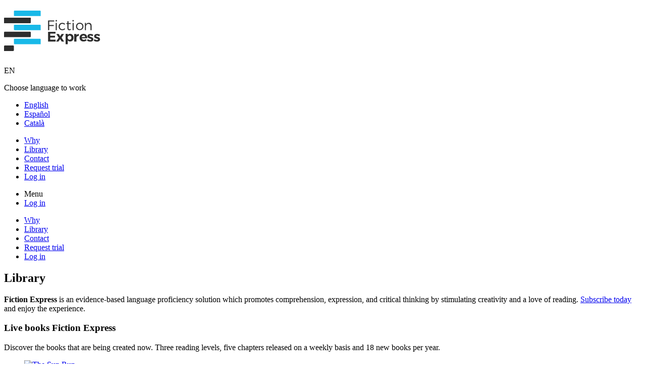

--- FILE ---
content_type: text/html; charset=utf-8
request_url: https://en.fictionexpress.com/books/authors/
body_size: 132911
content:
<!DOCTYPE html>
<html lang="en-gb" translate="no">
<head>
	<meta charset="utf-8" />
	<meta name="viewport" content="width=device-width,initial-scale=1" />
	<meta name="copyright" content="Copyright 2026 Fiction Express Education" />
	<meta name="author" content="Fiction Express Education" />
	<link rel="shortcut icon" href="https://en.fictionexpress.com/static/images/logo/favicon.ico?v=2" />
	<meta name="google" content="notranslate" />
			<link rel="canonical" href="https://en.fictionexpress.com/books/authors/" />
<link rel="alternate" hreflang="en-gb" href="https://en.fictionexpress.com/books/authors/" />
<link rel="alternate" hreflang="en-us" href="https://us.fictionexpress.com/books/authors/" />
			<meta name="description" content="We collaborate with some of your favourite authors to create stories that increase engagement in the classroom and beyond. Sort through our stories by author." />
			<title>Our Authors | Fiction Express</title>
<meta property="og:title" content="Fiction Express for schools" />
<meta property="og:url" content="https://en.fictionexpress.com" />
<meta property="og:type" content="product" />
<meta property="og:image" content="https://en.fictionexpress.comhttps://en.fictionexpress.com/static/images/social/fiction-express-2101.jpg" />
<meta property="og:site_name" content="Fiction Express" />
<meta property="og:description" content="Establishing reading habits in students to improve lifelong learning outcomes." />
	<!--[if lt IE 9]>
	<script src="https://seancoyne.github.io/ie7-js/lib/IE9.js"></script>
	<![endif]-->
	<!--[if IE]>
	<script src="http://cdnjs.cloudflare.com/ajax/libs/html5shiv/r29/html5.min.js"></script>
	<![endif]-->
	<link rel="stylesheet" href="https://en.fictionexpress.com/static/CACHE/css/output.2897ea612bdf.css" type="text/css">
	<link rel="stylesheet" href="https://en.fictionexpress.com/static/CACHE/css/output.fa2b392c4615.css" type="text/css">
	<!--[if lte IE 9]>
	<link rel="stylesheet" href="https://en.fictionexpress.com/static/css/extra/ie/ie9.css" />
	<![endif]-->
	<!--[if lte IE 8]>
	<link rel="stylesheet" href="https://en.fictionexpress.com/static/css/extra/ie/ie78.css" />
	<![endif]-->
		<script src="/jsi18n/"></script>
		<script src="https://en.fictionexpress.com/static/CACHE/js/output.0d64ffe888bd.js"></script>
		<script src="https://en.fictionexpress.com/static/CACHE/js/output.c0dcf5ebc3da.js"></script>
	<script src="https://en.fictionexpress.com/static/CACHE/js/output.7915371fde25.js"></script>
<!-- Google tag (gtag.js) -->
<script async src="https://www.googletagmanager.com/gtag/js?id=G-4CYRVZTHBV"></script>
<script>
  window.dataLayer = window.dataLayer || [];
  function gtag(){dataLayer.push(arguments);}
  gtag('js', new Date());
  gtag('config', 'G-4CYRVZTHBV');
</script>
    <!-- Hotjar Tracking Code for https://www.fictionexpress.com/ -->
    <script>
        (function(h,o,t,j,a,r){
            h.hj=h.hj||function(){(h.hj.q=h.hj.q||[]).push(arguments)};
            h._hjSettings={hjid:3692687,hjsv:6};
            a=o.getElementsByTagName('head')[0];
            r=o.createElement('script');r.async=1;
            r.src=t+h._hjSettings.hjid+j+h._hjSettings.hjsv;
            a.appendChild(r);
        })(window,document,'https://static.hotjar.com/c/hotjar-','.js?sv=');
    </script>
		<script type="text/javascript">
			const mixpanel_token = 'c47cde4640e45b63a2bb01ca16761f4c';
		</script>
		<script type="text/javascript" src="https://en.fictionexpress.com/static/js/events-mixpanel/mixpanel-reset.js"></script>
</head>
<body class="EN  libros anon">
		<header id="header">
			<div class="inner">
				<h1 id="logo">
					<a title="Fiction Express" href="/">
						<img src="https://en.fictionexpress.com/static/images/logo/fiction-express.svg" alt="Fiction Express" />
						<span class="simbolo"></span>
					</a>
				</h1>
<div class="znIdiomas">
    <a title="Change platform" class="btnIdioma">
        EN
    </a>
    <nav class="mIdiomas">
        <p>Choose language to work</p>
        <ul>
            <li><a class="en" href="https://en.fictionexpress.com/books/authors/">English</a></li>
            <li><a class="es" href="https://es.fictionexpress.com/libros/">Español</a></li>
            <li><a class="cat" href="https://cat.fictionexpress.com/llibres/">Català</a></li>
        </ul>
    </nav>
</div>
			</div>
			<nav class="barraMenu cfix">
				<ul id="menuGrande" class="cfix">
<li>
	<a href="/why-fiction-express/">Why</a>
</li>
<li>
	<a href="/books/library-redirect/">Library</a>
</li>
<li>
	<a href="/contact/">Contact</a>
</li>
<li>
	<a title="School sign up" href="/account/school/signup/">Request trial</a>
</li>
<li>
		<a href="/account/login/"><span class="ico user bl"></span>Log in</a>
</li>
				</ul>
				<ul id="menuMovil" class="cfix">
						<li class="menu"><a class="jsLinkMenu"><span class="tx">Menu</span></a></li>
					<li class="usuario"><a href="/account/login/"><span class="tx">Log in</span></a></li>
				</ul>
			</nav>
			<div id="menuGralMovil">
					<ul class="mPral">
<li>
	<a href="/why-fiction-express/">Why</a>
</li>
<li>
	<a href="/books/library-redirect/">Library</a>
</li>
<li>
	<a href="/contact/">Contact</a>
</li>
<li>
	<a title="School sign up" href="/account/school/signup/">Request trial</a>
</li>
<li>
		<a href="/account/login/"><span class="ico user bl"></span>Log in</a>
</li>
					</ul>
			</div>
		</header>
		<main id="main">
	<div class="inner tit">
		<h2>Library</h2>
		<div class="ptos hor min"></div>
	</div>
				<div class="inner">
	<p><strong>Fiction Express</strong> is an evidence-based language proficiency solution which promotes comprehension, expression, and critical thinking by stimulating creativity and a love of reading. <a href="/account/school/signup/" class="jnt">Subscribe today</a> and enjoy the experience.</p>
<section id="live" class="titBarra listaLibros live mT contentExploreStep6">
    <h3>Live books Fiction Express</h3>
            <p>Discover the books that are being created now. Three reading levels, five chapters released on a weekly basis and 18 new books per year.</p>
        <ul class="x3 exacto manten mTxs cfix imagComp">
<li class="col impar
         tras3 libro marco sec mS cfix">
            <a class="portada" href="/book/the-sun-run/" title="Go to the book page">
                <div class="hover">
                    <img src="https://en.fictionexpress.com/media/s3/thumbnails/libros/portadas/3oox46o/the-sun-run.jpg" alt="The Sun Run" />
                    <div class="tx"><span class="icoLib"></span>See more</div>
                </div>
            </a>
                <span class="icoLite" title="ELT version">
                    L1 
                    A2
                </span>
                <span class="icoLite" title="ELT version">
                    L1 
                    A2+
                </span>
                    <a class="btnSinBrd popup-with-zoom-anim" data-mfp-src="#solo-suscriptores" target="_blank">
                        <span class="ico ebook"></span>
                    </a>
</li>
<li class="col
         libro marco sec mS cfix">
            <a class="portada" href="/book/triangle-of-danger/" title="Go to the book page">
                <div class="hover">
                    <img src="https://en.fictionexpress.com/media/s3/thumbnails/libros/portadas/3oox46o/triangle-of-danger.jpg" alt="Triangle of Danger" />
                    <div class="tx"><span class="icoLib"></span>See more</div>
                </div>
            </a>
                <span class="icoLite" title="ELT version">
                    L2 
                    B1
                </span>
                <span class="icoLite" title="ELT version">
                    L2 
                    B1+
                </span>
                    <a class="btnSinBrd popup-with-zoom-anim" data-mfp-src="#solo-suscriptores" target="_blank">
                        <span class="ico ebook"></span>
                    </a>
</li>
<li class="col impar
         libro marco sec mS cfix">
            <a class="portada" href="/book/new-york-new-york/" title="Go to the book page">
                <div class="hover">
                    <img src="https://en.fictionexpress.com/media/s3/thumbnails/libros/portadas/3oox46o/new-york-new-york.jpg" alt="New York, New York" />
                    <div class="tx"><span class="icoLib"></span>See more</div>
                </div>
            </a>
                <span class="icoLite" title="ELT version">
                    L3 
                    B2
                </span>
                <span class="icoLite" title="ELT version">
                    L3 
                    C1
                </span>
                    <a class="btnSinBrd popup-with-zoom-anim" data-mfp-src="#solo-suscriptores" target="_blank">
                        <span class="ico ebook"></span>
                    </a>
</li>
        </ul>
</section>
	<section id="library" class="sec titBarra mT anclaBuscador contentExploreStep6">
		<h3>Library books Fiction Express</h3>
		<div class="zonaGold zonaLibro listaLibros">
<nav class="filtros cfix">
    <a href="/books/latest/#library" >All</a>
    <a href="/books/levels/#library">Levels</a>
    <a class="on" href="/books/authors/#library">Authors</a>
    <a href="/books/genres/#library">Genres</a>
    <a href="/books/tags/#library">Tags</a>
    <a href="/books/search/#library"><span class="ico noMar lupa ng"></span></a>
</nav>
				<p class="info mB">Books with a black tag correspond to the original versions. Books with a coloured tag or tags with the colour <span class="liteColour"></span>, correspond to ELT adaptations aligned with the official CEFR levels. <span class="jsAbrirPopupNew" data-popup="eltLevels">Learn more</span></p>
<div class="popupBox eltLevels oculto">
    <aside class="popup S">
        <div class="mfp-close cerrar jsCerrarPopupNew" data-popup="eltLevels"></div>
        <h4>Reading levels</h4>
        <p class="mTxs mB">This table shows the <strong>recommended</strong> Fiction Express levels in relation to your language reading level.</p>
        <img src="https://en.fictionexpress.com/static/images/info/elt-levels-table.png" alt="ELT Levels" />
        <p class="mTxs tXSS"><sup>*</sup> Common European Framework of Reference / <sup>**</sup> American Council on the Teaching of Foreign Languages</p>
    </aside>
</div>
	<p class="notaLista"><em>Ordered by number of Fiction Express books published</em></p>
		<h4><a href="/author/alex-woolf/">Alex Woolf</a></h4>
		<ul class="x5 cfix">
<li class="col impar
         tras3 libro marco cfix">
            <a class="portada" href="/book/battle-of-the-bands/" title="Go to the book page">
                <div class="hover">
                    <img src="https://en.fictionexpress.com/media/s3/thumbnails/libros/portadas/3oox46o/battle-of-the-bands.jpg" alt="Battle of the Bands" />
                    <div class="tx"><span class="icoLib"></span>See more</div>
                </div>
            </a>
                <span class="icoLite" title="ELT version">
                    L3 
                    B2
                </span>
                <span class="icoLite" title="ELT version">
                    L3 
                    C1
                </span>
                    <a class="btnSinBrd popup-with-zoom-anim" data-mfp-src="#solo-suscriptores" target="_blank">
                        <span class="ico ebook"></span>
                    </a>
</li>
<li class="col
         libro marco cfix">
            <a class="portada" href="/book/behind-the-green-line/" title="Go to the book page">
                <div class="hover">
                    <img src="https://en.fictionexpress.com/media/s3/thumbnails/libros/portadas/3oox46o/behind-the-green-line.jpg" alt="Behind the Green Line" />
                    <div class="tx"><span class="icoLib"></span>See more</div>
                </div>
            </a>
                <span class="icoLevel">L3</span>
                <span class="icoLite" title="ELT version">
                    B2
                </span>
                    <a class="btnSinBrd popup-with-zoom-anim" data-mfp-src="#solo-suscriptores" target="_blank">
                        <span class="ico ebook"></span>
                    </a>
</li>
<li class="col impar
         libro marco cfix">
            <a class="portada" href="/book/the-water-boy/" title="Go to the book page">
                <div class="hover">
                    <img src="https://en.fictionexpress.com/media/s3/thumbnails/libros/portadas/3oox46o/the-water-boy.jpg" alt="The Water Boy" />
                    <div class="tx"><span class="icoLib"></span>See more</div>
                </div>
            </a>
        <span class="icoLevel">Level 3</span>
                    <a class="btnSinBrd popup-with-zoom-anim" data-mfp-src="#solo-suscriptores" target="_blank">
                        <span class="ico ebook"></span>Read
                    </a>
</li>
<li class="col
         tras3 libro marco cfix">
            <a class="portada" href="/book/the-lovelace-code/" title="Go to the book page">
                <div class="hover">
                    <img src="https://en.fictionexpress.com/media/s3/thumbnails/libros/portadas/3oox46o/the-lovelace-code.jpg" alt="The Lovelace Code" />
                    <div class="tx"><span class="icoLib"></span>See more</div>
                </div>
            </a>
        <span class="icoLevel">Level 3</span>
                    <a class="btnSinBrd popup-with-zoom-anim" data-mfp-src="#solo-suscriptores" target="_blank">
                        <span class="ico ebook"></span>Read
                    </a>
</li>
<li class="col libro marco verTodos">
	<a href="/books/authors/alex-woolf/#library">
			<img src="https://en.fictionexpress.com/static/images/construccion/holder.gif" alt="[+]" />
		<div class="tx"><span class="ico XL mas bl"></span>All Alex Woolf</div>
	</a>
</li>
		</ul>
		<h4><a href="/author/david-macphail/">David Macphail</a></h4>
		<ul class="x5 cfix">
<li class="col impar
         tras3 libro marco cfix">
            <a class="portada" href="/book/2000-miles-across-australia/" title="Go to the book page">
                <div class="hover">
                    <img src="https://en.fictionexpress.com/media/s3/thumbnails/libros/portadas/3oox46o/2000-miles-across-australia.jpg" alt="2000 Miles Across Australia" />
                    <div class="tx"><span class="icoLib"></span>See more</div>
                </div>
            </a>
                <span class="icoLite" title="ELT version">
                    L3 
                    B2
                </span>
                <span class="icoLite" title="ELT version">
                    L3 
                    C1
                </span>
                    <a class="btnSinBrd popup-with-zoom-anim" data-mfp-src="#solo-suscriptores" target="_blank">
                        <span class="ico ebook"></span>
                    </a>
</li>
<li class="col
         libro marco cfix">
            <a class="portada" href="/book/codename-sword/" title="Go to the book page">
                <div class="hover">
                    <img src="https://en.fictionexpress.com/media/s3/thumbnails/libros/portadas/3oox46o/codename-sword.jpg" alt="Codename: SWORD" />
                    <div class="tx"><span class="icoLib"></span>See more</div>
                </div>
            </a>
                <span class="icoLevel">L1</span>
                <span class="icoLite" title="ELT version">
                    A2
                </span>
                    <a class="btnSinBrd popup-with-zoom-anim" data-mfp-src="#solo-suscriptores" target="_blank">
                        <span class="ico ebook"></span>
                    </a>
</li>
<li class="col impar
         libro marco cfix">
            <a class="portada" href="/book/underworld/" title="Go to the book page">
                <div class="hover">
                    <img src="https://en.fictionexpress.com/media/s3/thumbnails/libros/portadas/3oox46o/underworld.jpg" alt="Underworld" />
                    <div class="tx"><span class="icoLib"></span>See more</div>
                </div>
            </a>
                <span class="icoLevel">L3</span>
                <span class="icoLite" title="ELT version">
                    B2
                </span>
                    <a class="btnSinBrd popup-with-zoom-anim" data-mfp-src="#solo-suscriptores" target="_blank">
                        <span class="ico ebook"></span>
                    </a>
</li>
<li class="col
         tras3 libro marco cfix">
            <a class="portada" href="/book/school-swap/" title="Go to the book page">
                <div class="hover">
                    <img src="https://en.fictionexpress.com/media/s3/thumbnails/libros/portadas/3oox46o/school-swap.jpg" alt="School Swap" />
                    <div class="tx"><span class="icoLib"></span>See more</div>
                </div>
            </a>
                <span class="icoLevel">L1</span>
                <span class="icoLite" title="ELT version">
                    A2
                </span>
                    <a class="btnSinBrd popup-with-zoom-anim" data-mfp-src="#solo-suscriptores" target="_blank">
                        <span class="ico ebook"></span>
                    </a>
</li>
<li class="col libro marco verTodos">
	<a href="/books/authors/david-macphail/#library">
			<img src="https://en.fictionexpress.com/static/images/construccion/holder.gif" alt="[+]" />
		<div class="tx"><span class="ico XL mas bl"></span>All David Macphail</div>
	</a>
</li>
		</ul>
		<h4><a href="/author/damian-harvey/">Damian Harvey</a></h4>
		<ul class="x5 cfix">
<li class="col impar
         tras3 libro marco cfix">
            <a class="portada" href="/book/day-of-the-druids/" title="Go to the book page">
                <div class="hover">
                    <img src="https://en.fictionexpress.com/media/s3/thumbnails/libros/portadas/3oox46o/day-of-the-druids.jpg" alt="Day of the Druids" />
                    <div class="tx"><span class="icoLib"></span>See more</div>
                </div>
            </a>
                <span class="icoLite" title="ELT version">
                    L2 
                    B1
                </span>
                <span class="icoLite" title="ELT version">
                    L2 
                    B1+
                </span>
                    <a class="btnSinBrd popup-with-zoom-anim" data-mfp-src="#solo-suscriptores" target="_blank">
                        <span class="ico ebook"></span>
                    </a>
</li>
<li class="col
         libro marco cfix">
            <a class="portada" href="/book/beware-the-genie/" title="Go to the book page">
                <div class="hover">
                    <img src="https://en.fictionexpress.com/media/s3/thumbnails/libros/portadas/3oox46o/beware-the-genie.jpg" alt="Beware the Genie" />
                    <div class="tx"><span class="icoLib"></span>See more</div>
                </div>
            </a>
                <span class="icoLevel">L1</span>
                <span class="icoLite" title="ELT version">
                    A2
                </span>
                    <a class="btnSinBrd popup-with-zoom-anim" data-mfp-src="#solo-suscriptores" target="_blank">
                        <span class="ico ebook"></span>
                    </a>
</li>
<li class="col impar
         libro marco cfix">
            <a class="portada" href="/book/the-sculptor/" title="Go to the book page">
                <div class="hover">
                    <img src="https://en.fictionexpress.com/media/s3/thumbnails/libros/portadas/3oox46o/the-sculptor.jpg" alt="The Sculptor" />
                    <div class="tx"><span class="icoLib"></span>See more</div>
                </div>
            </a>
                <span class="icoLevel">L3</span>
                <span class="icoLite" title="ELT version">
                    B2
                </span>
                    <a class="btnSinBrd popup-with-zoom-anim" data-mfp-src="#solo-suscriptores" target="_blank">
                        <span class="ico ebook"></span>
                    </a>
</li>
<li class="col
         tras3 libro marco cfix">
            <a class="portada" href="/book/camp-silverlake/" title="Go to the book page">
                <div class="hover">
                    <img src="https://en.fictionexpress.com/media/s3/thumbnails/libros/portadas/3oox46o/camp-silverlake.jpg" alt="Camp Silverlake" />
                    <div class="tx"><span class="icoLib"></span>See more</div>
                </div>
            </a>
                <span class="icoLevel">L1</span>
                <span class="icoLite" title="ELT version">
                    A2
                </span>
                    <a class="btnSinBrd popup-with-zoom-anim" data-mfp-src="#solo-suscriptores" target="_blank">
                        <span class="ico ebook"></span>
                    </a>
</li>
<li class="col libro marco verTodos">
	<a href="/books/authors/damian-harvey/#library">
			<img src="https://en.fictionexpress.com/static/images/construccion/holder.gif" alt="[+]" />
		<div class="tx"><span class="ico XL mas bl"></span>All Damian Harvey</div>
	</a>
</li>
		</ul>
		<h4><a href="/author/jan-burchett/">Jan Burchett</a></h4>
		<ul class="x5 cfix">
<li class="col impar
         tras3 libro marco cfix">
            <a class="portada" href="/book/art-attack/" title="Go to the book page">
                <div class="hover">
                    <img src="https://en.fictionexpress.com/media/s3/thumbnails/libros/portadas/3oox46o/art-attack.jpg" alt="Art Attack" />
                    <div class="tx"><span class="icoLib"></span>See more</div>
                </div>
            </a>
                <span class="icoLevel">L1</span>
                <span class="icoLite" title="ELT version">
                    A2
                </span>
                    <a class="btnSinBrd popup-with-zoom-anim" data-mfp-src="#solo-suscriptores" target="_blank">
                        <span class="ico ebook"></span>
                    </a>
</li>
<li class="col
         libro marco cfix">
            <a class="portada" href="/book/flying-solo/" title="Go to the book page">
                <div class="hover">
                    <img src="https://en.fictionexpress.com/media/s3/thumbnails/libros/portadas/3oox46o/flying-solo.jpg" alt="Flying Solo" />
                    <div class="tx"><span class="icoLib"></span>See more</div>
                </div>
            </a>
                <span class="icoLevel">L1</span>
                <span class="icoLite" title="ELT version">
                    A2
                </span>
                    <a class="btnSinBrd popup-with-zoom-anim" data-mfp-src="#solo-suscriptores" target="_blank">
                        <span class="ico ebook"></span>
                    </a>
</li>
<li class="col impar
         libro marco cfix">
            <a class="portada" href="/book/helper/" title="Go to the book page">
                <div class="hover">
                    <img src="https://en.fictionexpress.com/media/s3/thumbnails/libros/portadas/3oox46o/helper.jpg" alt="Helper" />
                    <div class="tx"><span class="icoLib"></span>See more</div>
                </div>
            </a>
                <span class="icoLevel">L1</span>
                <span class="icoLite" title="ELT version">
                    A2
                </span>
                    <a class="btnSinBrd popup-with-zoom-anim" data-mfp-src="#solo-suscriptores" target="_blank">
                        <span class="ico ebook"></span>
                    </a>
</li>
<li class="col
         tras3 libro marco cfix">
            <a class="portada" href="/book/mayflower-stowaways/" title="Go to the book page">
                <div class="hover">
                    <img src="https://en.fictionexpress.com/media/s3/thumbnails/libros/portadas/3oox46o/mayflower-stowaways.jpg" alt="Mayflower Stowaways" />
                    <div class="tx"><span class="icoLib"></span>See more</div>
                </div>
            </a>
                <span class="icoLevel">L1</span>
                <span class="icoLite" title="ELT version">
                    A2
                </span>
                    <a class="btnSinBrd popup-with-zoom-anim" data-mfp-src="#solo-suscriptores" target="_blank">
                        <span class="ico ebook"></span>
                    </a>
</li>
<li class="col libro marco verTodos">
	<a href="/books/authors/jan-burchett/#library">
			<img src="https://en.fictionexpress.com/static/images/construccion/holder.gif" alt="[+]" />
		<div class="tx"><span class="ico XL mas bl"></span>All Jan Burchett</div>
	</a>
</li>
		</ul>
		<h4><a href="/author/saviour-pirotta/">Saviour Pirotta</a></h4>
		<ul class="x5 cfix">
<li class="col impar
         tras3 libro marco cfix">
            <a class="portada" href="/book/the-case-of-the-blue-mask/" title="Go to the book page">
                <div class="hover">
                    <img src="https://en.fictionexpress.com/media/s3/thumbnails/libros/portadas/3oox46o/the-case-of-the-blue-mask.jpg" alt="The Case of the Blue Mask" />
                    <div class="tx"><span class="icoLib"></span>See more</div>
                </div>
            </a>
                <span class="icoLite" title="ELT version">
                    L2 
                    B1
                </span>
                <span class="icoLite" title="ELT version">
                    L2 
                    B1+
                </span>
                    <a class="btnSinBrd popup-with-zoom-anim" data-mfp-src="#solo-suscriptores" target="_blank">
                        <span class="ico ebook"></span>
                    </a>
</li>
<li class="col
         libro marco cfix">
            <a class="portada" href="/book/crash-landing/" title="Go to the book page">
                <div class="hover">
                    <img src="https://en.fictionexpress.com/media/s3/thumbnails/libros/portadas/3oox46o/crash-landing.jpg" alt="Crash Landing" />
                    <div class="tx"><span class="icoLib"></span>See more</div>
                </div>
            </a>
                <span class="icoLevel">L2</span>
                <span class="icoLite" title="ELT version">
                    B1
                </span>
                    <a class="btnSinBrd popup-with-zoom-anim" data-mfp-src="#solo-suscriptores" target="_blank">
                        <span class="ico ebook"></span>
                    </a>
</li>
<li class="col impar
         libro marco cfix">
            <a class="portada" href="/book/earth-shaker/" title="Go to the book page">
                <div class="hover">
                    <img src="https://en.fictionexpress.com/media/s3/thumbnails/libros/portadas/3oox46o/earth-shaker.jpg" alt="Earth Shaker" />
                    <div class="tx"><span class="icoLib"></span>See more</div>
                </div>
            </a>
        <span class="icoLevel">Level 2</span>
                    <a class="btnSinBrd popup-with-zoom-anim" data-mfp-src="#solo-suscriptores" target="_blank">
                        <span class="ico ebook"></span>Read
                    </a>
</li>
<li class="col
         tras3 libro marco cfix">
            <a class="portada" href="/book/search-copper-scroll/" title="Go to the book page">
                <div class="hover">
                    <img src="https://en.fictionexpress.com/media/s3/thumbnails/libros/portadas/3oox46o/the-search-for-the-copper-scroll.jpg" alt="The Search for the Copper Scroll" />
                    <div class="tx"><span class="icoLib"></span>See more</div>
                </div>
            </a>
        <span class="icoLevel">Level 2</span>
                    <a class="btnSinBrd popup-with-zoom-anim" data-mfp-src="#solo-suscriptores" target="_blank">
                        <span class="ico ebook"></span>Read
                    </a>
</li>
<li class="col libro marco verTodos">
	<a href="/books/authors/saviour-pirotta/#library">
			<img src="https://en.fictionexpress.com/static/images/construccion/holder.gif" alt="[+]" />
		<div class="tx"><span class="ico XL mas bl"></span>All Saviour Pirotta</div>
	</a>
</li>
		</ul>
		<h4><a href="/author/sara-vogler/">Sara Vogler</a></h4>
		<ul class="x5 cfix">
<li class="col impar
         tras3 libro marco cfix">
            <a class="portada" href="/book/art-attack/" title="Go to the book page">
                <div class="hover">
                    <img src="https://en.fictionexpress.com/media/s3/thumbnails/libros/portadas/3oox46o/art-attack.jpg" alt="Art Attack" />
                    <div class="tx"><span class="icoLib"></span>See more</div>
                </div>
            </a>
                <span class="icoLevel">L1</span>
                <span class="icoLite" title="ELT version">
                    A2
                </span>
                    <a class="btnSinBrd popup-with-zoom-anim" data-mfp-src="#solo-suscriptores" target="_blank">
                        <span class="ico ebook"></span>
                    </a>
</li>
<li class="col
         libro marco cfix">
            <a class="portada" href="/book/flying-solo/" title="Go to the book page">
                <div class="hover">
                    <img src="https://en.fictionexpress.com/media/s3/thumbnails/libros/portadas/3oox46o/flying-solo.jpg" alt="Flying Solo" />
                    <div class="tx"><span class="icoLib"></span>See more</div>
                </div>
            </a>
                <span class="icoLevel">L1</span>
                <span class="icoLite" title="ELT version">
                    A2
                </span>
                    <a class="btnSinBrd popup-with-zoom-anim" data-mfp-src="#solo-suscriptores" target="_blank">
                        <span class="ico ebook"></span>
                    </a>
</li>
<li class="col impar
         libro marco cfix">
            <a class="portada" href="/book/helper/" title="Go to the book page">
                <div class="hover">
                    <img src="https://en.fictionexpress.com/media/s3/thumbnails/libros/portadas/3oox46o/helper.jpg" alt="Helper" />
                    <div class="tx"><span class="icoLib"></span>See more</div>
                </div>
            </a>
                <span class="icoLevel">L1</span>
                <span class="icoLite" title="ELT version">
                    A2
                </span>
                    <a class="btnSinBrd popup-with-zoom-anim" data-mfp-src="#solo-suscriptores" target="_blank">
                        <span class="ico ebook"></span>
                    </a>
</li>
<li class="col
         tras3 libro marco cfix">
            <a class="portada" href="/book/mayflower-stowaways/" title="Go to the book page">
                <div class="hover">
                    <img src="https://en.fictionexpress.com/media/s3/thumbnails/libros/portadas/3oox46o/mayflower-stowaways.jpg" alt="Mayflower Stowaways" />
                    <div class="tx"><span class="icoLib"></span>See more</div>
                </div>
            </a>
                <span class="icoLevel">L1</span>
                <span class="icoLite" title="ELT version">
                    A2
                </span>
                    <a class="btnSinBrd popup-with-zoom-anim" data-mfp-src="#solo-suscriptores" target="_blank">
                        <span class="ico ebook"></span>
                    </a>
</li>
<li class="col libro marco verTodos">
	<a href="/books/authors/sara-vogler/#library">
			<img src="https://en.fictionexpress.com/static/images/construccion/holder.gif" alt="[+]" />
		<div class="tx"><span class="ico XL mas bl"></span>All Sara Vogler</div>
	</a>
</li>
		</ul>
		<h4><a href="/author/simon-cheshire/">Simon Cheshire</a></h4>
		<ul class="x5 cfix">
<li class="col impar
         tras3 libro marco cfix">
            <a class="portada" href="/book/captain-jellybeard-and-circus-sharks/" title="Go to the book page">
                <div class="hover">
                    <img src="https://en.fictionexpress.com/media/s3/thumbnails/libros/portadas/3oox46o/captain-jellybeard-2018.jpg" alt="Captain Jellybeard and the Circus of Sharks" />
                    <div class="tx"><span class="icoLib"></span>See more</div>
                </div>
            </a>
        <span class="icoLevel">Level 1</span>
                    <a class="btnSinBrd popup-with-zoom-anim" data-mfp-src="#solo-suscriptores" target="_blank">
                        <span class="ico ebook"></span>Read
                    </a>
</li>
<li class="col
         libro marco cfix">
            <a class="portada" href="/book/little-shop-ghosts/" title="Go to the book page">
                <div class="hover">
                    <img src="https://en.fictionexpress.com/media/s3/thumbnails/libros/portadas/3oox46o/little-shop-of-ghosts-2017.jpg" alt="Little Shop of Ghosts" />
                    <div class="tx"><span class="icoLib"></span>See more</div>
                </div>
            </a>
        <span class="icoLevel">Level 1</span>
                    <a class="btnSinBrd popup-with-zoom-anim" data-mfp-src="#solo-suscriptores" target="_blank">
                        <span class="ico ebook"></span>Read
                    </a>
</li>
<li class="col impar
         libro marco cfix">
            <a class="portada" href="/book/spacejacked/" title="Go to the book page">
                <div class="hover">
                    <img src="https://en.fictionexpress.com/media/s3/thumbnails/libros/portadas/3oox46o/spacejacked.jpg" alt="Spacejacked!" />
                    <div class="tx"><span class="icoLib"></span>See more</div>
                </div>
            </a>
        <span class="icoLevel">Level 2</span>
                    <a class="btnSinBrd popup-with-zoom-anim" data-mfp-src="#solo-suscriptores" target="_blank">
                        <span class="ico ebook"></span>Read
                    </a>
</li>
<li class="col
         tras3 libro marco cfix">
            <a class="portada" href="/book/captain-jellybeard-and-the-island-of-fear/" title="Go to the book page">
                <div class="hover">
                    <img src="https://en.fictionexpress.com/media/s3/thumbnails/libros/portadas/3oox46o/captain-jellybeard-and-the-island-of-fear.jpg" alt="Captain Jellybeard and the Island of Fear" />
                    <div class="tx"><span class="icoLib"></span>See more</div>
                </div>
            </a>
        <span class="icoLevel">Level 1</span>
                    <a class="btnSinBrd popup-with-zoom-anim" data-mfp-src="#solo-suscriptores" target="_blank">
                        <span class="ico ebook"></span>Read
                    </a>
</li>
<li class="col libro marco verTodos">
	<a href="/books/authors/simon-cheshire/#library">
			<img src="https://en.fictionexpress.com/static/images/construccion/holder.gif" alt="[+]" />
		<div class="tx"><span class="ico XL mas bl"></span>All Simon Cheshire</div>
	</a>
</li>
		</ul>
		<h4><a href="/author/kathryn-james/">Kathryn James</a></h4>
		<ul class="x5 cfix">
<li class="col impar
         tras3 libro marco cfix">
            <a class="portada" href="/book/forget-me-not/" title="Go to the book page">
                <div class="hover">
                    <img src="https://en.fictionexpress.com/media/s3/thumbnails/libros/portadas/3oox46o/forget-me-not.jpg" alt="Forget Me – Not" />
                    <div class="tx"><span class="icoLib"></span>See more</div>
                </div>
            </a>
                <span class="icoLite" title="ELT version">
                    L3 
                    B2
                </span>
                <span class="icoLite" title="ELT version">
                    L3 
                    C1
                </span>
                    <a class="btnSinBrd popup-with-zoom-anim" data-mfp-src="#solo-suscriptores" target="_blank">
                        <span class="ico ebook"></span>
                    </a>
</li>
<li class="col
         libro marco cfix">
            <a class="portada" href="/book/enhanced/" title="Go to the book page">
                <div class="hover">
                    <img src="https://en.fictionexpress.com/media/s3/thumbnails/libros/portadas/3oox46o/enhanced.jpg" alt="Enhanced" />
                    <div class="tx"><span class="icoLib"></span>See more</div>
                </div>
            </a>
                <span class="icoLevel">L3</span>
                <span class="icoLite" title="ELT version">
                    B2
                </span>
                    <a class="btnSinBrd popup-with-zoom-anim" data-mfp-src="#solo-suscriptores" target="_blank">
                        <span class="ico ebook"></span>
                    </a>
</li>
<li class="col impar
         libro marco cfix">
            <a class="portada" href="/book/deadly-storm/" title="Go to the book page">
                <div class="hover">
                    <img src="https://en.fictionexpress.com/media/s3/thumbnails/libros/portadas/3oox46o/deadly-storm_8hlf7nm.jpg" alt="Deadly Storm" />
                    <div class="tx"><span class="icoLib"></span>See more</div>
                </div>
            </a>
        <span class="icoLevel">Level 3</span>
                    <a class="btnSinBrd popup-with-zoom-anim" data-mfp-src="#solo-suscriptores" target="_blank">
                        <span class="ico ebook"></span>Read
                    </a>
</li>
<li class="col
         tras3 libro marco cfix">
            <a class="portada" href="/book/legend-black-shuck/" title="Go to the book page">
                <div class="hover">
                    <img src="https://en.fictionexpress.com/media/s3/thumbnails/libros/portadas/3oox46o/the-legend-of-black-shuck.jpg" alt="The Legend of Black Shuck" />
                    <div class="tx"><span class="icoLib"></span>See more</div>
                </div>
            </a>
        <span class="icoLevel">Level 2</span>
                    <a class="btnSinBrd popup-with-zoom-anim" data-mfp-src="#solo-suscriptores" target="_blank">
                        <span class="ico ebook"></span>Read
                    </a>
</li>
<li class="col libro marco verTodos">
	<a href="/books/authors/kathryn-james/#library">
			<img src="https://en.fictionexpress.com/static/images/construccion/holder.gif" alt="[+]" />
		<div class="tx"><span class="ico XL mas bl"></span>All Kathryn James</div>
	</a>
</li>
		</ul>
		<h4><a href="/author/marie-louise-jensen/">Marie-Louise Jensen</a></h4>
		<ul class="x5 cfix">
<li class="col impar
         tras3 libro marco cfix">
            <a class="portada" href="/book/fire-nettle-quest/" title="Go to the book page">
                <div class="hover">
                    <img src="https://en.fictionexpress.com/media/s3/thumbnails/libros/portadas/3oox46o/the-fire-nettle-quest.jpg" alt="The Fire Nettle Quest" />
                    <div class="tx"><span class="icoLib"></span>See more</div>
                </div>
            </a>
        <span class="icoLevel">Level 3</span>
                    <a class="btnSinBrd popup-with-zoom-anim" data-mfp-src="#solo-suscriptores" target="_blank">
                        <span class="ico ebook"></span>Read
                    </a>
</li>
<li class="col
         libro marco cfix">
            <a class="portada" href="/book/smugglers-park/" title="Go to the book page">
                <div class="hover">
                    <img src="https://en.fictionexpress.com/media/s3/thumbnails/libros/portadas/3oox46o/smugglers-park-2018.jpg" alt="Smugglers’ Park" />
                    <div class="tx"><span class="icoLib"></span>See more</div>
                </div>
            </a>
        <span class="icoLevel">Level 3</span>
                    <a class="btnSinBrd popup-with-zoom-anim" data-mfp-src="#solo-suscriptores" target="_blank">
                        <span class="ico ebook"></span>Read
                    </a>
</li>
<li class="col impar
         libro marco cfix">
            <a class="portada" href="/book/ring-of-fire/" title="Go to the book page">
                <div class="hover">
                    <img src="https://en.fictionexpress.com/media/s3/thumbnails/libros/portadas/3oox46o/ring-of-fire.jpg" alt="Ring of Fire" />
                    <div class="tx"><span class="icoLib"></span>See more</div>
                </div>
            </a>
        <span class="icoLevel">Level 3</span>
                    <a class="btnSinBrd popup-with-zoom-anim" data-mfp-src="#solo-suscriptores" target="_blank">
                        <span class="ico ebook"></span>Read
                    </a>
</li>
<li class="col
         tras3 libro marco cfix">
            <a class="portada" href="/book/omars-farm/" title="Go to the book page">
                <div class="hover">
                    <img src="https://en.fictionexpress.com/media/s3/thumbnails/libros/portadas/3oox46o/omars-farm-2016.jpg" alt="Omar’s Farm" />
                    <div class="tx"><span class="icoLib"></span>See more</div>
                </div>
            </a>
        <span class="icoLevel">Level 3</span>
                    <a class="btnSinBrd popup-with-zoom-anim" data-mfp-src="#solo-suscriptores" target="_blank">
                        <span class="ico ebook"></span>Read
                    </a>
</li>
<li class="col libro marco verTodos">
	<a href="/books/authors/marie-louise-jensen/#library">
			<img src="https://en.fictionexpress.com/static/images/construccion/holder.gif" alt="[+]" />
		<div class="tx"><span class="ico XL mas bl"></span>All Marie-Louise Jensen</div>
	</a>
</li>
		</ul>
		<h4><a href="/author/cethan-leahy/">Cethan Leahy</a></h4>
		<ul class="x5 cfix">
<li class="col impar
         tras3 libro marco cfix">
            <a class="portada" href="/book/invasion-of-the-parent-snatchers/" title="Go to the book page">
                <div class="hover">
                    <img src="https://en.fictionexpress.com/media/s3/thumbnails/libros/portadas/3oox46o/invasion-parent-snatchers_a198egl.jpg" alt="Invasion of the Parent Snatchers" />
                    <div class="tx"><span class="icoLib"></span>See more</div>
                </div>
            </a>
                <span class="icoLevel">L2</span>
                <span class="icoLite" title="ELT version">
                    B1
                </span>
                    <a class="btnSinBrd popup-with-zoom-anim" data-mfp-src="#solo-suscriptores" target="_blank">
                        <span class="ico ebook"></span>
                    </a>
</li>
<li class="col
         libro marco cfix">
            <a class="portada" href="/book/full-steam-ahead/" title="Go to the book page">
                <div class="hover">
                    <img src="https://en.fictionexpress.com/media/s3/thumbnails/libros/portadas/3oox46o/full-steam-ahead.jpg" alt="Full Steam Ahead" />
                    <div class="tx"><span class="icoLib"></span>See more</div>
                </div>
            </a>
                <span class="icoLevel">L1</span>
                <span class="icoLite" title="ELT version">
                    A2
                </span>
                    <a class="btnSinBrd popup-with-zoom-anim" data-mfp-src="#solo-suscriptores" target="_blank">
                        <span class="ico ebook"></span>
                    </a>
</li>
<li class="col impar
         libro marco cfix">
            <a class="portada" href="/book/phantom-school-play/" title="Go to the book page">
                <div class="hover">
                    <img src="https://en.fictionexpress.com/media/s3/thumbnails/libros/portadas/3oox46o/phantom-the-school-play.jpg" alt="Phantom of the School Play" />
                    <div class="tx"><span class="icoLib"></span>See more</div>
                </div>
            </a>
                <span class="icoLevel">L1</span>
                <span class="icoLite" title="ELT version">
                    A2
                </span>
                    <a class="btnSinBrd popup-with-zoom-anim" data-mfp-src="#solo-suscriptores" target="_blank">
                        <span class="ico ebook"></span>
                    </a>
</li>
<li class="col
         tras3 libro marco cfix">
            <a class="portada" href="/book/the-source/" title="Go to the book page">
                <div class="hover">
                    <img src="https://en.fictionexpress.com/media/s3/thumbnails/libros/portadas/3oox46o/the-source.jpg" alt="The Source" />
                    <div class="tx"><span class="icoLib"></span>See more</div>
                </div>
            </a>
                <span class="icoLevel">L1</span>
                <span class="icoLite" title="ELT version">
                    A2
                </span>
                    <a class="btnSinBrd popup-with-zoom-anim" data-mfp-src="#solo-suscriptores" target="_blank">
                        <span class="ico ebook"></span>
                    </a>
</li>
<li class="col libro marco verTodos">
	<a href="/books/authors/cethan-leahy/#library">
			<img src="https://en.fictionexpress.com/static/images/construccion/holder.gif" alt="[+]" />
		<div class="tx"><span class="ico XL mas bl"></span>All Cethan Leahy</div>
	</a>
</li>
		</ul>
		<h4><a href="/author/andrew-g-taylor/">Andrew G Taylor</a></h4>
		<ul class="x5 cfix">
<li class="col impar
         tras3 libro marco cfix">
            <a class="portada" href="/book/micro/" title="Go to the book page">
                <div class="hover">
                    <img src="https://en.fictionexpress.com/media/s3/thumbnails/libros/portadas/3oox46o/micro.jpg" alt="Micro" />
                    <div class="tx"><span class="icoLib"></span>See more</div>
                </div>
            </a>
        <span class="icoLevel">Level 3</span>
                    <a class="btnSinBrd popup-with-zoom-anim" data-mfp-src="#solo-suscriptores" target="_blank">
                        <span class="ico ebook"></span>Read
                    </a>
</li>
<li class="col
         libro marco cfix">
            <a class="portada" href="/book/spycatcher/" title="Go to the book page">
                <div class="hover">
                    <img src="https://en.fictionexpress.com/media/s3/thumbnails/libros/portadas/3oox46o/spycatcher.jpg" alt="Spycatcher" />
                    <div class="tx"><span class="icoLib"></span>See more</div>
                </div>
            </a>
        <span class="icoLevel">Level 3</span>
                    <a class="btnSinBrd popup-with-zoom-anim" data-mfp-src="#solo-suscriptores" target="_blank">
                        <span class="ico ebook"></span>Read
                    </a>
</li>
<li class="col impar
         libro marco cfix">
            <a class="portada" href="/book/mystery-box/" title="Go to the book page">
                <div class="hover">
                    <img src="https://en.fictionexpress.com/media/s3/thumbnails/libros/portadas/3oox46o/the-mystery-box.jpg" alt="The Mystery Box" />
                    <div class="tx"><span class="icoLib"></span>See more</div>
                </div>
            </a>
        <span class="icoLevel">Level 3</span>
                    <a class="btnSinBrd popup-with-zoom-anim" data-mfp-src="#solo-suscriptores" target="_blank">
                        <span class="ico ebook"></span>Read
                    </a>
</li>
<li class="col
         tras3 libro marco cfix">
            <a class="portada" href="/book/spychaser/" title="Go to the book page">
                <div class="hover">
                    <img src="https://en.fictionexpress.com/media/s3/thumbnails/libros/portadas/3oox46o/spychaser-spycase-ii.jpg" alt="Spychaser" />
                    <div class="tx"><span class="icoLib"></span>See more</div>
                </div>
            </a>
        <span class="icoLevel">Level 3</span>
                    <a class="btnSinBrd popup-with-zoom-anim" data-mfp-src="#solo-suscriptores" target="_blank">
                        <span class="ico ebook"></span>Read
                    </a>
</li>
<li class="col libro marco verTodos">
	<a href="/books/authors/andrew-g-taylor/#library">
			<img src="https://en.fictionexpress.com/static/images/construccion/holder.gif" alt="[+]" />
		<div class="tx"><span class="ico XL mas bl"></span>All Andrew G Taylor</div>
	</a>
</li>
		</ul>
		<h4><a href="/author/adam-bushnell/">Adam Bushnell</a></h4>
		<ul class="x5 cfix">
<li class="col impar
         tras3 libro marco cfix">
            <a class="portada" href="/book/young-theseus/" title="Go to the book page">
                <div class="hover">
                    <img src="https://en.fictionexpress.com/media/s3/thumbnails/libros/portadas/3oox46o/young-theseus.jpg" alt="Young Theseus" />
                    <div class="tx"><span class="icoLib"></span>See more</div>
                </div>
            </a>
                <span class="icoLite" title="ELT version">
                    L3 
                    B2
                </span>
                <span class="icoLite" title="ELT version">
                    L3 
                    C1
                </span>
                    <a class="btnSinBrd popup-with-zoom-anim" data-mfp-src="#solo-suscriptores" target="_blank">
                        <span class="ico ebook"></span>
                    </a>
</li>
<li class="col
         libro marco cfix">
            <a class="portada" href="/book/echoes-of-atlantis/" title="Go to the book page">
                <div class="hover">
                    <img src="https://en.fictionexpress.com/media/s3/thumbnails/libros/portadas/3oox46o/echoes-of-atlantis.jpg" alt="Echoes of Atlantis" />
                    <div class="tx"><span class="icoLib"></span>See more</div>
                </div>
            </a>
                <span class="icoLevel">L2</span>
                <span class="icoLite" title="ELT version">
                    B1
                </span>
                    <a class="btnSinBrd popup-with-zoom-anim" data-mfp-src="#solo-suscriptores" target="_blank">
                        <span class="ico ebook"></span>
                    </a>
</li>
<li class="col impar
         libro marco cfix">
            <a class="portada" href="/book/son-of-the-samurai/" title="Go to the book page">
                <div class="hover">
                    <img src="https://en.fictionexpress.com/media/s3/thumbnails/libros/portadas/3oox46o/son-samurai_k374jal.jpg" alt="Son of the Samurai" />
                    <div class="tx"><span class="icoLib"></span>See more</div>
                </div>
            </a>
                <span class="icoLevel">L1</span>
                <span class="icoLite" title="ELT version">
                    A2
                </span>
                    <a class="btnSinBrd popup-with-zoom-anim" data-mfp-src="#solo-suscriptores" target="_blank">
                        <span class="ico ebook"></span>
                    </a>
</li>
<li class="col
         tras3 libro marco cfix">
            <a class="portada" href="/book/robochef/" title="Go to the book page">
                <div class="hover">
                    <img src="https://en.fictionexpress.com/media/s3/thumbnails/libros/portadas/3oox46o/robochef.jpg" alt="Robochef" />
                    <div class="tx"><span class="icoLib"></span>See more</div>
                </div>
            </a>
                <span class="icoLevel">L1</span>
                <span class="icoLite" title="ELT version">
                    A2
                </span>
                    <a class="btnSinBrd popup-with-zoom-anim" data-mfp-src="#solo-suscriptores" target="_blank">
                        <span class="ico ebook"></span>
                    </a>
</li>
<li class="col libro marco verTodos">
	<a href="/books/authors/adam-bushnell/#library">
			<img src="https://en.fictionexpress.com/static/images/construccion/holder.gif" alt="[+]" />
		<div class="tx"><span class="ico XL mas bl"></span>All Adam Bushnell</div>
	</a>
</li>
		</ul>
		<h4><a href="/author/alan-durant/">Alan Durant</a></h4>
		<ul class="x5 cfix">
<li class="col impar
         tras3 libro marco cfix">
            <a class="portada" href="/book/hunting-game/" title="Go to the book page">
                <div class="hover">
                    <img src="https://en.fictionexpress.com/media/s3/thumbnails/libros/portadas/3oox46o/hunting-game.jpg" alt="Hunting Game" />
                    <div class="tx"><span class="icoLib"></span>See more</div>
                </div>
            </a>
                <span class="icoLevel">L3</span>
                <span class="icoLite" title="ELT version">
                    B2
                </span>
                    <a class="btnSinBrd popup-with-zoom-anim" data-mfp-src="#solo-suscriptores" target="_blank">
                        <span class="ico ebook"></span>
                    </a>
</li>
<li class="col
         libro marco cfix">
            <a class="portada" href="/book/red-danger/" title="Go to the book page">
                <div class="hover">
                    <img src="https://en.fictionexpress.com/media/s3/thumbnails/libros/portadas/3oox46o/red-for-danger-cover.jpg" alt="Red for Danger" />
                    <div class="tx"><span class="icoLib"></span>See more</div>
                </div>
            </a>
        <span class="icoLevel">Level 3</span>
                    <a class="btnSinBrd popup-with-zoom-anim" data-mfp-src="#solo-suscriptores" target="_blank">
                        <span class="ico ebook"></span>Read
                    </a>
</li>
<li class="col impar
         libro marco cfix">
            <a class="portada" href="/book/cape-bad-hope/" title="Go to the book page">
                <div class="hover">
                    <img src="https://en.fictionexpress.com/media/s3/thumbnails/libros/portadas/3oox46o/the-cape-of-bad-hope.jpg" alt="The Cape of Bad Hope" />
                    <div class="tx"><span class="icoLib"></span>See more</div>
                </div>
            </a>
        <span class="icoLevel">Level 3</span>
                    <a class="btnSinBrd popup-with-zoom-anim" data-mfp-src="#solo-suscriptores" target="_blank">
                        <span class="ico ebook"></span>Read
                    </a>
</li>
<li class="col
         tras3 libro marco cfix">
            <a class="portada" href="/book/mystery-museum/" title="Go to the book page">
                <div class="hover">
                    <img src="https://en.fictionexpress.com/media/s3/thumbnails/libros/portadas/3oox46o/the-mystery-museum-2018.jpg" alt="The Mystery Museum" />
                    <div class="tx"><span class="icoLib"></span>See more</div>
                </div>
            </a>
        <span class="icoLevel">Level 2</span>
                    <a class="btnSinBrd popup-with-zoom-anim" data-mfp-src="#solo-suscriptores" target="_blank">
                        <span class="ico ebook"></span>Read
                    </a>
</li>
<li class="col libro marco verTodos">
	<a href="/books/authors/alan-durant/#library">
			<img src="https://en.fictionexpress.com/static/images/construccion/holder.gif" alt="[+]" />
		<div class="tx"><span class="ico XL mas bl"></span>All Alan Durant</div>
	</a>
</li>
		</ul>
		<h4><a href="/author/ann-evans/">Ann Evans</a></h4>
		<ul class="x5 cfix">
<li class="col impar
         tras3 libro marco cfix">
            <a class="portada" href="/book/nobody-told-me/" title="Go to the book page">
                <div class="hover">
                    <img src="https://en.fictionexpress.com/media/s3/thumbnails/libros/portadas/3oox46o/nobody-told-me.jpg" alt="Nobody Told Me" />
                    <div class="tx"><span class="icoLib"></span>See more</div>
                </div>
            </a>
                <span class="icoLite" title="ELT version">
                    L3 
                    B2
                </span>
                <span class="icoLite" title="ELT version">
                    L3 
                    C1
                </span>
                    <a class="btnSinBrd popup-with-zoom-anim" data-mfp-src="#solo-suscriptores" target="_blank">
                        <span class="ico ebook"></span>
                    </a>
</li>
<li class="col
         libro marco cfix">
            <a class="portada" href="/book/stage-fright/" title="Go to the book page">
                <div class="hover">
                    <img src="https://en.fictionexpress.com/media/s3/thumbnails/libros/portadas/3oox46o/state-fright.jpg" alt="Stage Fright" />
                    <div class="tx"><span class="icoLib"></span>See more</div>
                </div>
            </a>
                <span class="icoLevel">L3</span>
                <span class="icoLite" title="ELT version">
                    B2
                </span>
                    <a class="btnSinBrd popup-with-zoom-anim" data-mfp-src="#solo-suscriptores" target="_blank">
                        <span class="ico ebook"></span>
                    </a>
</li>
<li class="col impar
         libro marco cfix">
            <a class="portada" href="/book/behind-the-screens/" title="Go to the book page">
                <div class="hover">
                    <img src="https://en.fictionexpress.com/media/s3/thumbnails/libros/portadas/3oox46o/behind-the-screens.jpg" alt="Behind the Screens" />
                    <div class="tx"><span class="icoLib"></span>See more</div>
                </div>
            </a>
        <span class="icoLevel">Level 3</span>
                    <a class="btnSinBrd popup-with-zoom-anim" data-mfp-src="#solo-suscriptores" target="_blank">
                        <span class="ico ebook"></span>Read
                    </a>
</li>
<li class="col
         tras3 libro marco cfix">
            <a class="portada" href="/book/jump/" title="Go to the book page">
                <div class="hover">
                    <img src="https://en.fictionexpress.com/media/s3/thumbnails/libros/portadas/3oox46o/jump.jpg" alt="Jump" />
                    <div class="tx"><span class="icoLib"></span>See more</div>
                </div>
            </a>
        <span class="icoLevel">Level 3</span>
                    <a class="btnSinBrd popup-with-zoom-anim" data-mfp-src="#solo-suscriptores" target="_blank">
                        <span class="ico ebook"></span>Read
                    </a>
</li>
<li class="col libro marco verTodos">
	<a href="/books/authors/ann-evans/#library">
			<img src="https://en.fictionexpress.com/static/images/construccion/holder.gif" alt="[+]" />
		<div class="tx"><span class="ico XL mas bl"></span>All Ann Evans</div>
	</a>
</li>
		</ul>
		<h4><a href="/author/stewart-ross/">Stewart Ross</a></h4>
		<ul class="x5 cfix">
<li class="col impar
         tras3 libro marco cfix">
            <a class="portada" href="/book/curse-castle-drago/" title="Go to the book page">
                <div class="hover">
                    <img src="https://en.fictionexpress.com/media/s3/thumbnails/libros/portadas/3oox46o/the-curse-of-castle-drago-2018.jpg" alt="The Curse of Castle Drago" />
                    <div class="tx"><span class="icoLib"></span>See more</div>
                </div>
            </a>
        <span class="icoLevel">Level 2</span>
                    <a class="btnSinBrd popup-with-zoom-anim" data-mfp-src="#solo-suscriptores" target="_blank">
                        <span class="ico ebook"></span>Read
                    </a>
</li>
<li class="col
         libro marco cfix">
            <a class="portada" href="/book/the-bandit-an-ancient-chinese-story/" title="Go to the book page">
                <div class="hover">
                    <img src="https://en.fictionexpress.com/media/s3/thumbnails/libros/portadas/3oox46o/the-bandit-an-ancient-chinese-story.jpg" alt="The Bandit: An Ancient Chinese Story" />
                    <div class="tx"><span class="icoLib"></span>See more</div>
                </div>
            </a>
        <span class="icoLevel">Level 2</span>
                    <a class="btnSinBrd popup-with-zoom-anim" data-mfp-src="#solo-suscriptores" target="_blank">
                        <span class="ico ebook"></span>Read
                    </a>
</li>
<li class="col impar
         libro marco cfix">
            <a class="portada" href="/book/the-pirates-revenge/" title="Go to the book page">
                <div class="hover">
                    <img src="https://en.fictionexpress.com/media/s3/thumbnails/libros/portadas/3oox46o/the-pirates-revenge.jpg" alt="The Pirate’s Revenge" />
                    <div class="tx"><span class="icoLib"></span>See more</div>
                </div>
            </a>
        <span class="icoLevel">Level 2</span>
                    <a class="btnSinBrd popup-with-zoom-anim" data-mfp-src="#solo-suscriptores" target="_blank">
                        <span class="ico ebook"></span>Read
                    </a>
</li>
<li class="col
         tras3 libro marco cfix">
            <a class="portada" href="/book/between-the-lines/" title="Go to the book page">
                <div class="hover">
                    <img src="https://en.fictionexpress.com/media/s3/thumbnails/libros/portadas/3oox46o/between-the-lines.jpg" alt="Between the Lines" />
                    <div class="tx"><span class="icoLib"></span>See more</div>
                </div>
            </a>
        <span class="icoLevel">Level 3</span>
                    <a class="btnSinBrd popup-with-zoom-anim" data-mfp-src="#solo-suscriptores" target="_blank">
                        <span class="ico ebook"></span>Read
                    </a>
</li>
<li class="col libro marco verTodos">
	<a href="/books/authors/stewart-ross/#library">
			<img src="https://en.fictionexpress.com/static/images/construccion/holder.gif" alt="[+]" />
		<div class="tx"><span class="ico XL mas bl"></span>All Stewart Ross</div>
	</a>
</li>
		</ul>
		<h4><a href="/author/christina-clover/">Christina Clover</a></h4>
		<ul class="x5 cfix">
<li class="col impar
         tras3 libro marco cfix">
            <a class="portada" href="/book/the-missing-hour/" title="Go to the book page">
                <div class="hover">
                    <img src="https://en.fictionexpress.com/media/s3/thumbnails/libros/portadas/3oox46o/the-missing-hour.jpg" alt="The Missing Hour" />
                    <div class="tx"><span class="icoLib"></span>See more</div>
                </div>
            </a>
        <span class="icoLevel">Level 2</span>
                    <a class="btnSinBrd popup-with-zoom-anim" data-mfp-src="#solo-suscriptores" target="_blank">
                        <span class="ico ebook"></span>Read
                    </a>
</li>
<li class="col
         libro marco cfix">
            <a class="portada" href="/book/loop/" title="Go to the book page">
                <div class="hover">
                    <img src="https://en.fictionexpress.com/media/s3/thumbnails/libros/portadas/3oox46o/the-loop.jpg" alt="The Loop" />
                    <div class="tx"><span class="icoLib"></span>See more</div>
                </div>
            </a>
        <span class="icoLevel">Level 2</span>
                    <a class="btnSinBrd popup-with-zoom-anim" data-mfp-src="#solo-suscriptores" target="_blank">
                        <span class="ico ebook"></span>Read
                    </a>
</li>
<li class="col impar
         libro marco cfix">
            <a class="portada" href="/book/influence/" title="Go to the book page">
                <div class="hover">
                    <img src="https://en.fictionexpress.com/media/s3/thumbnails/libros/portadas/3oox46o/influence_m4a9ibn.jpg" alt="Influence" />
                    <div class="tx"><span class="icoLib"></span>See more</div>
                </div>
            </a>
        <span class="icoLevel">Level 3</span>
                    <a class="btnSinBrd popup-with-zoom-anim" data-mfp-src="#solo-suscriptores" target="_blank">
                        <span class="ico ebook"></span>Read
                    </a>
</li>
<li class="col
         tras3 libro marco cfix">
            <a class="portada" href="/book/homesick/" title="Go to the book page">
                <div class="hover">
                    <img src="https://en.fictionexpress.com/media/s3/thumbnails/libros/portadas/3oox46o/homesick.jpg" alt="Homesick" />
                    <div class="tx"><span class="icoLib"></span>See more</div>
                </div>
            </a>
        <span class="icoLevel">Level 2</span>
                    <a class="btnSinBrd popup-with-zoom-anim" data-mfp-src="#solo-suscriptores" target="_blank">
                        <span class="ico ebook"></span>Read
                    </a>
</li>
<li class="col libro marco verTodos">
	<a href="/books/authors/christina-clover/#library">
			<img src="https://en.fictionexpress.com/static/images/construccion/holder.gif" alt="[+]" />
		<div class="tx"><span class="ico XL mas bl"></span>All Christina Clover</div>
	</a>
</li>
		</ul>
		<h4><a href="/author/narinder-dhami/">Narinder Dhami</a></h4>
		<ul class="x5 cfix">
<li class="col impar
         tras3 libro marco cfix">
            <a class="portada" href="/book/my-secret-enemy/" title="Go to the book page">
                <div class="hover">
                    <img src="https://en.fictionexpress.com/media/s3/thumbnails/libros/portadas/3oox46o/secret-enemy.jpg" alt="My Secret Enemy" />
                    <div class="tx"><span class="icoLib"></span>See more</div>
                </div>
            </a>
                <span class="icoLevel">L1</span>
                <span class="icoLite" title="ELT version">
                    A2
                </span>
                    <a class="btnSinBrd popup-with-zoom-anim" data-mfp-src="#solo-suscriptores" target="_blank">
                        <span class="ico ebook"></span>
                    </a>
</li>
<li class="col
         libro marco cfix">
            <a class="portada" href="/book/clown-girl/" title="Go to the book page">
                <div class="hover">
                    <img src="https://en.fictionexpress.com/media/s3/thumbnails/libros/portadas/3oox46o/clown-girl.jpg" alt="Clown Girl" />
                    <div class="tx"><span class="icoLib"></span>See more</div>
                </div>
            </a>
                <span class="icoLevel">L1</span>
                <span class="icoLite" title="ELT version">
                    A2
                </span>
                    <a class="btnSinBrd popup-with-zoom-anim" data-mfp-src="#solo-suscriptores" target="_blank">
                        <span class="ico ebook"></span>
                    </a>
</li>
<li class="col impar
         libro marco cfix">
            <a class="portada" href="/book/secret-number-13/" title="Go to the book page">
                <div class="hover">
                    <img src="https://en.fictionexpress.com/media/s3/thumbnails/libros/portadas/3oox46o/the-secret-of-number-13.jpg" alt="The Secret of Number 13" />
                    <div class="tx"><span class="icoLib"></span>See more</div>
                </div>
            </a>
                <span class="icoLevel">L1</span>
                <span class="icoLite" title="ELT version">
                    A2
                </span>
                    <a class="btnSinBrd popup-with-zoom-anim" data-mfp-src="#solo-suscriptores" target="_blank">
                        <span class="ico ebook"></span>
                    </a>
</li>
<li class="col
         tras3 libro marco cfix">
            <a class="portada" href="/book/war-next-door/" title="Go to the book page">
                <div class="hover">
                    <img src="https://en.fictionexpress.com/media/s3/thumbnails/libros/portadas/3oox46o/the-war-with-next-door.jpg" alt="The War with Next Door" />
                    <div class="tx"><span class="icoLib"></span>See more</div>
                </div>
            </a>
                <span class="icoLevel">L1</span>
                <span class="icoLite" title="ELT version">
                    A2
                </span>
                    <a class="btnSinBrd popup-with-zoom-anim" data-mfp-src="#solo-suscriptores" target="_blank">
                        <span class="ico ebook"></span>
                    </a>
</li>
<li class="col libro marco verTodos">
	<a href="/books/authors/narinder-dhami/#library">
			<img src="https://en.fictionexpress.com/static/images/construccion/holder.gif" alt="[+]" />
		<div class="tx"><span class="ico XL mas bl"></span>All Narinder Dhami</div>
	</a>
</li>
		</ul>
		<h4><a href="/author/cavan-scott/">Cavan Scott</a></h4>
		<ul class="x5 cfix">
<li class="col impar
         tras3 libro marco cfix">
            <a class="portada" href="/book/snaffles-and-the-tomb-of-terror/" title="Go to the book page">
                <div class="hover">
                    <img src="https://en.fictionexpress.com/media/s3/thumbnails/libros/portadas/3oox46o/snaffles-and-the-tomb-of-terror.jpg" alt="Snaffles and the Tomb of Terror" />
                    <div class="tx"><span class="icoLib"></span>See more</div>
                </div>
            </a>
        <span class="icoLevel">Level 2</span>
                    <a class="btnSinBrd popup-with-zoom-anim" data-mfp-src="#solo-suscriptores" target="_blank">
                        <span class="ico ebook"></span>Read
                    </a>
</li>
<li class="col
         libro marco cfix">
            <a class="portada" href="/book/snaffles-and-the-moonfish-mystery/" title="Go to the book page">
                <div class="hover">
                    <img src="https://en.fictionexpress.com/media/s3/thumbnails/libros/portadas/3oox46o/snaffles-and-the-moonfish-mystery.jpg" alt="Snaffles and the Moonfish Mystery" />
                    <div class="tx"><span class="icoLib"></span>See more</div>
                </div>
            </a>
        <span class="icoLevel">Level 2</span>
                    <a class="btnSinBrd popup-with-zoom-anim" data-mfp-src="#solo-suscriptores" target="_blank">
                        <span class="ico ebook"></span>Read
                    </a>
</li>
<li class="col impar
         libro marco cfix">
            <a class="portada" href="/book/curious-cal-and-the-wish-machine/" title="Go to the book page">
                <div class="hover">
                    <img src="https://en.fictionexpress.com/media/s3/thumbnails/libros/portadas/3oox46o/curious-cal-and-the-wish-machine.jpg" alt="Curious Cal and the Wish Machine" />
                    <div class="tx"><span class="icoLib"></span>See more</div>
                </div>
            </a>
        <span class="icoLevel">Level 2</span>
                    <a class="btnSinBrd popup-with-zoom-anim" data-mfp-src="#solo-suscriptores" target="_blank">
                        <span class="ico ebook"></span>Read
                    </a>
</li>
<li class="col
         tras3 libro marco cfix">
            <a class="portada" href="/book/snaffles-the-cat-burglar/" title="Go to the book page">
                <div class="hover">
                    <img src="https://en.fictionexpress.com/media/s3/thumbnails/libros/portadas/3oox46o/snaffles-the-cat-burglar.jpg" alt="Snaffles the Cat Burglar" />
                    <div class="tx"><span class="icoLib"></span>See more</div>
                </div>
            </a>
        <span class="icoLevel">Level 2</span>
                    <a class="btnSinBrd popup-with-zoom-anim" data-mfp-src="#solo-suscriptores" target="_blank">
                        <span class="ico ebook"></span>Read
                    </a>
</li>
<li class="col libro marco verTodos">
	<a href="/books/authors/cavan-scott/#library">
			<img src="https://en.fictionexpress.com/static/images/construccion/holder.gif" alt="[+]" />
		<div class="tx"><span class="ico XL mas bl"></span>All Cavan Scott</div>
	</a>
</li>
		</ul>
		<h4><a href="/author/tamsin-cooke/">Tamsin Cooke</a></h4>
		<ul class="x5 cfix">
<li class="col impar
         tras3 libro marco cfix">
            <a class="portada" href="/book/snake-bite/" title="Go to the book page">
                <div class="hover">
                    <img src="https://en.fictionexpress.com/media/s3/thumbnails/libros/portadas/3oox46o/snake-bite.jpg" alt="Snake Bite" />
                    <div class="tx"><span class="icoLib"></span>See more</div>
                </div>
            </a>
                <span class="icoLevel">L1</span>
                <span class="icoLite" title="ELT version">
                    A2
                </span>
                    <a class="btnSinBrd popup-with-zoom-anim" data-mfp-src="#solo-suscriptores" target="_blank">
                        <span class="ico ebook"></span>
                    </a>
</li>
<li class="col
         libro marco cfix">
            <a class="portada" href="/book/the-spooky-towers-scam/" title="Go to the book page">
                <div class="hover">
                    <img src="https://en.fictionexpress.com/media/s3/thumbnails/libros/portadas/3oox46o/the-spooky-towers-scam.jpg" alt="The Spooky Towers Scam" />
                    <div class="tx"><span class="icoLib"></span>See more</div>
                </div>
            </a>
                <span class="icoLevel">L2</span>
                <span class="icoLite" title="ELT version">
                    B1
                </span>
                    <a class="btnSinBrd popup-with-zoom-anim" data-mfp-src="#solo-suscriptores" target="_blank">
                        <span class="ico ebook"></span>
                    </a>
</li>
<li class="col impar
         libro marco cfix">
            <a class="portada" href="/book/running-wild/" title="Go to the book page">
                <div class="hover">
                    <img src="https://en.fictionexpress.com/media/s3/thumbnails/libros/portadas/3oox46o/running-wild.jpg" alt="Running Wild" />
                    <div class="tx"><span class="icoLib"></span>See more</div>
                </div>
            </a>
        <span class="icoLevel">Level 2</span>
                    <a class="btnSinBrd popup-with-zoom-anim" data-mfp-src="#solo-suscriptores" target="_blank">
                        <span class="ico ebook"></span>Read
                    </a>
</li>
<li class="col
         tras3 libro marco cfix">
            <a class="portada" href="/book/the-hatchling/" title="Go to the book page">
                <div class="hover">
                    <img src="https://en.fictionexpress.com/media/s3/thumbnails/libros/portadas/3oox46o/the-hatchling.jpg" alt="The Hatchling" />
                    <div class="tx"><span class="icoLib"></span>See more</div>
                </div>
            </a>
        <span class="icoLevel">Level 2</span>
                    <a class="btnSinBrd popup-with-zoom-anim" data-mfp-src="#solo-suscriptores" target="_blank">
                        <span class="ico ebook"></span>Read
                    </a>
</li>
		</ul>
		<h4><a href="/author/tommy-donbavand/">Tommy Donbavand</a></h4>
		<ul class="x5 cfix">
<li class="col impar
         tras3 libro marco cfix">
            <a class="portada" href="/book/blast-to-the-past-a-stone-age-adventure/" title="Go to the book page">
                <div class="hover">
                    <img src="https://en.fictionexpress.com/media/s3/thumbnails/libros/portadas/3oox46o/blast-to-the-past-a-stone-age-adventure.jpg" alt="Blast to the Past: A Stone Age Adventure" />
                    <div class="tx"><span class="icoLib"></span>See more</div>
                </div>
            </a>
        <span class="icoLevel">Level 2</span>
                    <a class="btnSinBrd popup-with-zoom-anim" data-mfp-src="#solo-suscriptores" target="_blank">
                        <span class="ico ebook"></span>Read
                    </a>
</li>
<li class="col
         libro marco cfix">
            <a class="portada" href="/book/trouble-in-withy-wood/" title="Go to the book page">
                <div class="hover">
                    <img src="https://en.fictionexpress.com/media/s3/thumbnails/libros/portadas/3oox46o/trouble-in-withy-wood.jpg" alt="Trouble in Withy Wood" />
                    <div class="tx"><span class="icoLib"></span>See more</div>
                </div>
            </a>
        <span class="icoLevel">Level 2</span>
                    <a class="btnSinBrd popup-with-zoom-anim" data-mfp-src="#solo-suscriptores" target="_blank">
                        <span class="ico ebook"></span>Read
                    </a>
</li>
<li class="col impar
         libro marco cfix">
            <a class="portada" href="/book/pants-on-fire/" title="Go to the book page">
                <div class="hover">
                    <img src="https://en.fictionexpress.com/media/s3/thumbnails/libros/portadas/3oox46o/pants-on-fire.jpg" alt="Pants on Fire!" />
                    <div class="tx"><span class="icoLib"></span>See more</div>
                </div>
            </a>
        <span class="icoLevel">Level 2</span>
                    <a class="btnSinBrd popup-with-zoom-anim" data-mfp-src="#solo-suscriptores" target="_blank">
                        <span class="ico ebook"></span>Read
                    </a>
</li>
<li class="col
         tras3 libro marco cfix">
            <a class="portada" href="/book/the-sand-witch/" title="Go to the book page">
                <div class="hover">
                    <img src="https://en.fictionexpress.com/media/s3/thumbnails/libros/portadas/3oox46o/the-sand-witch.jpg" alt="The Sand Witch" />
                    <div class="tx"><span class="icoLib"></span>See more</div>
                </div>
            </a>
        <span class="icoLevel">Level 2</span>
                    <a class="btnSinBrd popup-with-zoom-anim" data-mfp-src="#solo-suscriptores" target="_blank">
                        <span class="ico ebook"></span>Read
                    </a>
</li>
		</ul>
		<h4><a href="/author/jo-franklin/">Jo Franklin</a></h4>
		<ul class="x5 cfix">
<li class="col impar
         tras3 libro marco cfix">
            <a class="portada" href="/book/runaway/" title="Go to the book page">
                <div class="hover">
                    <img src="https://en.fictionexpress.com/media/s3/thumbnails/libros/portadas/3oox46o/runaway.jpg" alt="Runaway" />
                    <div class="tx"><span class="icoLib"></span>See more</div>
                </div>
            </a>
                <span class="icoLevel">L2</span>
                <span class="icoLite" title="ELT version">
                    B1
                </span>
                    <a class="btnSinBrd popup-with-zoom-anim" data-mfp-src="#solo-suscriptores" target="_blank">
                        <span class="ico ebook"></span>
                    </a>
</li>
<li class="col
         libro marco cfix">
            <a class="portada" href="/book/dads-dont-dance/" title="Go to the book page">
                <div class="hover">
                    <img src="https://en.fictionexpress.com/media/s3/thumbnails/libros/portadas/3oox46o/dads-dont-dance.jpg" alt="Dads Don’t Dance" />
                    <div class="tx"><span class="icoLib"></span>See more</div>
                </div>
            </a>
                <span class="icoLevel">L3</span>
                <span class="icoLite" title="ELT version">
                    B2
                </span>
                    <a class="btnSinBrd popup-with-zoom-anim" data-mfp-src="#solo-suscriptores" target="_blank">
                        <span class="ico ebook"></span>
                    </a>
</li>
<li class="col impar
         libro marco cfix">
            <a class="portada" href="/book/funland-fiasco/" title="Go to the book page">
                <div class="hover">
                    <img src="https://en.fictionexpress.com/media/s3/thumbnails/libros/portadas/3oox46o/the-funland-fiasco.jpg" alt="The Funland Fiasco" />
                    <div class="tx"><span class="icoLib"></span>See more</div>
                </div>
            </a>
        <span class="icoLevel">Level 3</span>
                    <a class="btnSinBrd popup-with-zoom-anim" data-mfp-src="#solo-suscriptores" target="_blank">
                        <span class="ico ebook"></span>Read
                    </a>
</li>
<li class="col
         tras3 libro marco cfix">
            <a class="portada" href="/book/the-bushcraft-kid/" title="Go to the book page">
                <div class="hover">
                    <img src="https://en.fictionexpress.com/media/s3/thumbnails/libros/portadas/3oox46o/the-bushcraft-kid.jpg" alt="The Bushcraft Kid" />
                    <div class="tx"><span class="icoLib"></span>See more</div>
                </div>
            </a>
        <span class="icoLevel">Level 2</span>
                    <a class="btnSinBrd popup-with-zoom-anim" data-mfp-src="#solo-suscriptores" target="_blank">
                        <span class="ico ebook"></span>Read
                    </a>
</li>
		</ul>
		<h4><a href="/author/sharon-gosling/">Sharon Gosling</a></h4>
		<ul class="x5 cfix">
<li class="col impar
         tras3 libro marco cfix">
            <a class="portada" href="/book/threads/" title="Go to the book page">
                <div class="hover">
                    <img src="https://en.fictionexpress.com/media/s3/thumbnails/libros/portadas/3oox46o/threads.jpg" alt="Threads" />
                    <div class="tx"><span class="icoLib"></span>See more</div>
                </div>
            </a>
        <span class="icoLevel">Level 2</span>
                    <a class="btnSinBrd popup-with-zoom-anim" data-mfp-src="#solo-suscriptores" target="_blank">
                        <span class="ico ebook"></span>Read
                    </a>
</li>
<li class="col
         libro marco cfix">
            <a class="portada" href="/book/remy-brunel-and-the-circus-horse/" title="Go to the book page">
                <div class="hover">
                    <img src="https://en.fictionexpress.com/media/s3/thumbnails/libros/portadas/3oox46o/remy-brunel-and-the-circus-horse.jpg" alt="Rémy Brunel and the Circus Horse" />
                    <div class="tx"><span class="icoLib"></span>See more</div>
                </div>
            </a>
        <span class="icoLevel">Level 2</span>
                    <a class="btnSinBrd popup-with-zoom-anim" data-mfp-src="#solo-suscriptores" target="_blank">
                        <span class="ico ebook"></span>Read
                    </a>
</li>
<li class="col impar
         libro marco cfix">
            <a class="portada" href="/book/shadow-people/" title="Go to the book page">
                <div class="hover">
                    <img src="https://en.fictionexpress.com/media/s3/thumbnails/libros/portadas/3oox46o/shadow-people.jpg" alt="Shadow People" />
                    <div class="tx"><span class="icoLib"></span>See more</div>
                </div>
            </a>
        <span class="icoLevel">Level 3</span>
                    <a class="btnSinBrd popup-with-zoom-anim" data-mfp-src="#solo-suscriptores" target="_blank">
                        <span class="ico ebook"></span>Read
                    </a>
</li>
<li class="col
         tras3 libro marco cfix">
            <a class="portada" href="/book/the-ghosts-of-eden-valley/" title="Go to the book page">
                <div class="hover">
                    <img src="https://en.fictionexpress.com/media/s3/thumbnails/libros/portadas/3oox46o/the-ghosts-of-eden-valley.jpg" alt="The Ghosts of Eden Valley" />
                    <div class="tx"><span class="icoLib"></span>See more</div>
                </div>
            </a>
        <span class="icoLevel">Level 2</span>
                    <a class="btnSinBrd popup-with-zoom-anim" data-mfp-src="#solo-suscriptores" target="_blank">
                        <span class="ico ebook"></span>Read
                    </a>
</li>
		</ul>
		<h4><a href="/author/alice-kuipers/">Alice Kuipers</a></h4>
		<ul class="x5 cfix">
<li class="col impar
         tras3 libro marco cfix">
            <a class="portada" href="/book/ice-quest/" title="Go to the book page">
                <div class="hover">
                    <img src="https://en.fictionexpress.com/media/s3/thumbnails/libros/portadas/3oox46o/ice-quest.jpg" alt="Ice Quest" />
                    <div class="tx"><span class="icoLib"></span>See more</div>
                </div>
            </a>
                <span class="icoLevel">L1</span>
                <span class="icoLite" title="ELT version">
                    A2
                </span>
                    <a class="btnSinBrd popup-with-zoom-anim" data-mfp-src="#solo-suscriptores" target="_blank">
                        <span class="ico ebook"></span>
                    </a>
</li>
<li class="col
         libro marco cfix">
            <a class="portada" href="/book/island-end-bed/" title="Go to the book page">
                <div class="hover">
                    <img src="https://en.fictionexpress.com/media/s3/thumbnails/libros/portadas/3oox46o/the-island-at-the-end-of-the-bed.jpg" alt="The Island at the End of the Bed" />
                    <div class="tx"><span class="icoLib"></span>See more</div>
                </div>
            </a>
                <span class="icoLevel">L1</span>
                <span class="icoLite" title="ELT version">
                    A2
                </span>
                    <a class="btnSinBrd popup-with-zoom-anim" data-mfp-src="#solo-suscriptores" target="_blank">
                        <span class="ico ebook"></span>
                    </a>
</li>
<li class="col impar
         libro marco cfix">
            <a class="portada" href="/book/horis-humdrum-and-splotch/" title="Go to the book page">
                <div class="hover">
                    <img src="https://en.fictionexpress.com/media/s3/thumbnails/libros/portadas/3oox46o/horis-humdrum-and-splotch.jpg" alt="Horis Humdrum and Splotch" />
                    <div class="tx"><span class="icoLib"></span>See more</div>
                </div>
            </a>
        <span class="icoLevel">Level 1</span>
                    <a class="btnSinBrd popup-with-zoom-anim" data-mfp-src="#solo-suscriptores" target="_blank">
                        <span class="ico ebook"></span>Read
                    </a>
</li>
<li class="col
         tras3 libro marco cfix">
            <a class="portada" href="/book/secrets-of-the-badlands/" title="Go to the book page">
                <div class="hover">
                    <img src="https://en.fictionexpress.com/media/s3/thumbnails/libros/portadas/3oox46o/secrets-of-the-badlands.jpg" alt="Secrets of the Badlands" />
                    <div class="tx"><span class="icoLib"></span>See more</div>
                </div>
            </a>
        <span class="icoLevel">Level 3</span>
                    <a class="btnSinBrd popup-with-zoom-anim" data-mfp-src="#solo-suscriptores" target="_blank">
                        <span class="ico ebook"></span>Read
                    </a>
</li>
		</ul>
		<h4><a href="/author/sylvia-bishop/">Sylvia Bishop</a></h4>
		<ul class="x5 cfix">
<li class="col impar
         tras3 libro marco cfix">
            <a class="portada" href="/book/ordinary-joe/" title="Go to the book page">
                <div class="hover">
                    <img src="https://en.fictionexpress.com/media/s3/thumbnails/libros/portadas/3oox46o/ordinary-joe.jpg" alt="Ordinary Joe" />
                    <div class="tx"><span class="icoLib"></span>See more</div>
                </div>
            </a>
                <span class="icoLevel">L2</span>
                <span class="icoLite" title="ELT version">
                    B1
                </span>
                    <a class="btnSinBrd popup-with-zoom-anim" data-mfp-src="#solo-suscriptores" target="_blank">
                        <span class="ico ebook"></span>
                    </a>
</li>
<li class="col
         libro marco cfix">
            <a class="portada" href="/book/the-well-keepers-daughter/" title="Go to the book page">
                <div class="hover">
                    <img src="https://en.fictionexpress.com/media/s3/thumbnails/libros/portadas/3oox46o/the-well-keepers-daughter_tgsetc6.jpg" alt="The Well-Keeper’s Daughter" />
                    <div class="tx"><span class="icoLib"></span>See more</div>
                </div>
            </a>
                <span class="icoLevel">L2</span>
                <span class="icoLite" title="ELT version">
                    B1
                </span>
                    <a class="btnSinBrd popup-with-zoom-anim" data-mfp-src="#solo-suscriptores" target="_blank">
                        <span class="ico ebook"></span>
                    </a>
</li>
<li class="col impar
         libro marco cfix">
            <a class="portada" href="/book/the-harpy/" title="Go to the book page">
                <div class="hover">
                    <img src="https://en.fictionexpress.com/media/s3/thumbnails/libros/portadas/3oox46o/the-harpy.jpg" alt="The Harpy" />
                    <div class="tx"><span class="icoLib"></span>See more</div>
                </div>
            </a>
        <span class="icoLevel">Level 2</span>
                    <a class="btnSinBrd popup-with-zoom-anim" data-mfp-src="#solo-suscriptores" target="_blank">
                        <span class="ico ebook"></span>Read
                    </a>
</li>
		</ul>
		<h4><a href="/author/tom-huddleston/">Tom Huddleston</a></h4>
		<ul class="x5 cfix">
<li class="col impar
         tras3 libro marco cfix">
            <a class="portada" href="/book/survival-of-the-bravest/" title="Go to the book page">
                <div class="hover">
                    <img src="https://en.fictionexpress.com/media/s3/thumbnails/libros/portadas/3oox46o/survival-of-the-bravest.jpg" alt="Survival of the Bravest" />
                    <div class="tx"><span class="icoLib"></span>See more</div>
                </div>
            </a>
                <span class="icoLevel">L3</span>
                <span class="icoLite" title="ELT version">
                    B2
                </span>
                    <a class="btnSinBrd popup-with-zoom-anim" data-mfp-src="#solo-suscriptores" target="_blank">
                        <span class="ico ebook"></span>
                    </a>
</li>
<li class="col
         libro marco cfix">
            <a class="portada" href="/book/survival-of-the-fastest/" title="Go to the book page">
                <div class="hover">
                    <img src="https://en.fictionexpress.com/media/s3/thumbnails/libros/portadas/3oox46o/survival-of-the-fastest.jpg" alt="Survival of the Fastest" />
                    <div class="tx"><span class="icoLib"></span>See more</div>
                </div>
            </a>
                <span class="icoLevel">L3</span>
                <span class="icoLite" title="ELT version">
                    B2
                </span>
                    <a class="btnSinBrd popup-with-zoom-anim" data-mfp-src="#solo-suscriptores" target="_blank">
                        <span class="ico ebook"></span>
                    </a>
</li>
<li class="col impar
         libro marco cfix">
            <a class="portada" href="/book/disaster-on-cloud-nine/" title="Go to the book page">
                <div class="hover">
                    <img src="https://en.fictionexpress.com/media/s3/thumbnails/libros/portadas/3oox46o/disaster-on-cloud-nine.jpg" alt="Disaster on Cloud Nine" />
                    <div class="tx"><span class="icoLib"></span>See more</div>
                </div>
            </a>
        <span class="icoLevel">Level 3</span>
                    <a class="btnSinBrd popup-with-zoom-anim" data-mfp-src="#solo-suscriptores" target="_blank">
                        <span class="ico ebook"></span>Read
                    </a>
</li>
		</ul>
		<h4><a href="/author/dan-smith/">Dan Smith</a></h4>
		<ul class="x5 cfix">
<li class="col impar
         tras3 libro marco cfix">
            <a class="portada" href="/book/desolation-island/" title="Go to the book page">
                <div class="hover">
                    <img src="https://en.fictionexpress.com/media/s3/thumbnails/libros/portadas/3oox46o/desolation-island.jpg" alt="Desolation Island" />
                    <div class="tx"><span class="icoLib"></span>See more</div>
                </div>
            </a>
                <span class="icoLevel">L3</span>
                <span class="icoLite" title="ELT version">
                    B2
                </span>
                    <a class="btnSinBrd popup-with-zoom-anim" data-mfp-src="#solo-suscriptores" target="_blank">
                        <span class="ico ebook"></span>
                    </a>
</li>
<li class="col
         libro marco cfix">
            <a class="portada" href="/book/trust-no-one/" title="Go to the book page">
                <div class="hover">
                    <img src="https://en.fictionexpress.com/media/s3/thumbnails/libros/portadas/3oox46o/trust-no-one.jpg" alt="Trust No One" />
                    <div class="tx"><span class="icoLib"></span>See more</div>
                </div>
            </a>
                <span class="icoLevel">L2</span>
                <span class="icoLite" title="ELT version">
                    B1
                </span>
                    <a class="btnSinBrd popup-with-zoom-anim" data-mfp-src="#solo-suscriptores" target="_blank">
                        <span class="ico ebook"></span>
                    </a>
</li>
<li class="col impar
         libro marco cfix">
            <a class="portada" href="/book/wildfire/" title="Go to the book page">
                <div class="hover">
                    <img src="https://en.fictionexpress.com/media/s3/thumbnails/libros/portadas/3oox46o/wildfire.jpg" alt="Wildfire" />
                    <div class="tx"><span class="icoLib"></span>See more</div>
                </div>
            </a>
        <span class="icoLevel">Level 3</span>
                    <a class="btnSinBrd popup-with-zoom-anim" data-mfp-src="#solo-suscriptores" target="_blank">
                        <span class="ico ebook"></span>Read
                    </a>
</li>
		</ul>
		<h4><a href="/author/emma-smith-barton/">Emma Smith-Barton</a></h4>
		<ul class="x5 cfix">
<li class="col impar
         tras3 libro marco cfix">
            <a class="portada" href="/book/50000-of-trouble/" title="Go to the book page">
                <div class="hover">
                    <img src="https://en.fictionexpress.com/media/s3/thumbnails/libros/portadas/3oox46o/50000-of-trouble.jpg" alt="£50,000 of Trouble" />
                    <div class="tx"><span class="icoLib"></span>See more</div>
                </div>
            </a>
                <span class="icoLite" title="ELT version">
                    L2 
                    B1
                </span>
                <span class="icoLite" title="ELT version">
                    L2 
                    B1+
                </span>
                    <a class="btnSinBrd popup-with-zoom-anim" data-mfp-src="#solo-suscriptores" target="_blank">
                        <span class="ico ebook"></span>
                    </a>
</li>
<li class="col
         libro marco cfix">
            <a class="portada" href="/book/looking-for-suneel/" title="Go to the book page">
                <div class="hover">
                    <img src="https://en.fictionexpress.com/media/s3/thumbnails/libros/portadas/3oox46o/looking-for-suneel_zatqxzi.jpg" alt="Looking for Suneel" />
                    <div class="tx"><span class="icoLib"></span>See more</div>
                </div>
            </a>
                <span class="icoLevel">L2</span>
                <span class="icoLite" title="ELT version">
                    B1
                </span>
                    <a class="btnSinBrd popup-with-zoom-anim" data-mfp-src="#solo-suscriptores" target="_blank">
                        <span class="ico ebook"></span>
                    </a>
</li>
<li class="col impar
         libro marco cfix">
            <a class="portada" href="/book/truth-or-dare/" title="Go to the book page">
                <div class="hover">
                    <img src="https://en.fictionexpress.com/media/s3/thumbnails/libros/portadas/3oox46o/truth-or-dare.jpg" alt="Truth or Dare" />
                    <div class="tx"><span class="icoLib"></span>See more</div>
                </div>
            </a>
        <span class="icoLevel">Level 2</span>
                    <a class="btnSinBrd popup-with-zoom-anim" data-mfp-src="#solo-suscriptores" target="_blank">
                        <span class="ico ebook"></span>Read
                    </a>
</li>
		</ul>
		<h4><a href="/author/louie-stowell/">Louie Stowell</a></h4>
		<ul class="x5 cfix">
<li class="col impar
         tras3 libro marco cfix">
            <a class="portada" href="/book/alexis-beacon-alien-champion/" title="Go to the book page">
                <div class="hover">
                    <img src="https://en.fictionexpress.com/media/s3/thumbnails/libros/portadas/3oox46o/alexis-beacon-alien-champion.jpg" alt="Alexis Beacon: Alien Champion" />
                    <div class="tx"><span class="icoLib"></span>See more</div>
                </div>
            </a>
        <span class="icoLevel">Level 3</span>
                    <a class="btnSinBrd popup-with-zoom-anim" data-mfp-src="#solo-suscriptores" target="_blank">
                        <span class="ico ebook"></span>Read
                    </a>
</li>
<li class="col
         libro marco cfix">
            <a class="portada" href="/book/revenge-of-the-supervillains/" title="Go to the book page">
                <div class="hover">
                    <img src="https://en.fictionexpress.com/media/s3/thumbnails/libros/portadas/3oox46o/revenge-of-the-supervillains.jpg" alt="Revenge of the Supervillains" />
                    <div class="tx"><span class="icoLib"></span>See more</div>
                </div>
            </a>
        <span class="icoLevel">Level 3</span>
                    <a class="btnSinBrd popup-with-zoom-anim" data-mfp-src="#solo-suscriptores" target="_blank">
                        <span class="ico ebook"></span>Read
                    </a>
</li>
<li class="col impar
         libro marco cfix">
            <a class="portada" href="/book/the-school-for-supervillains/" title="Go to the book page">
                <div class="hover">
                    <img src="https://en.fictionexpress.com/media/s3/thumbnails/libros/portadas/3oox46o/the-school-for-supervillains.jpg" alt="The School for Supervillains" />
                    <div class="tx"><span class="icoLib"></span>See more</div>
                </div>
            </a>
        <span class="icoLevel">Level 3</span>
                    <a class="btnSinBrd popup-with-zoom-anim" data-mfp-src="#solo-suscriptores" target="_blank">
                        <span class="ico ebook"></span>Read
                    </a>
</li>
		</ul>
		<h4><a href="/author/adam-guillain/">Adam Guillain</a></h4>
		<ul class="x5 cfix">
<li class="col impar
         tras3 libro marco cfix">
            <a class="portada" href="/book/a-world-of-gold/" title="Go to the book page">
                <div class="hover">
                    <img src="https://en.fictionexpress.com/media/s3/thumbnails/libros/portadas/3oox46o/a-world-of-gold.jpg" alt="A World of Gold" />
                    <div class="tx"><span class="icoLib"></span>See more</div>
                </div>
            </a>
                <span class="icoLite" title="ELT version">
                    L2 
                    B1
                </span>
                <span class="icoLite" title="ELT version">
                    L2 
                    B1+
                </span>
                    <a class="btnSinBrd popup-with-zoom-anim" data-mfp-src="#solo-suscriptores" target="_blank">
                        <span class="ico ebook"></span>
                    </a>
</li>
<li class="col
         libro marco cfix">
            <a class="portada" href="/book/where-dolphins-play/" title="Go to the book page">
                <div class="hover">
                    <img src="https://en.fictionexpress.com/media/s3/thumbnails/libros/portadas/3oox46o/where-dolphins-play-book.jpg" alt="Where Dolphins Play" />
                    <div class="tx"><span class="icoLib"></span>See more</div>
                </div>
            </a>
                <span class="icoLevel">L1</span>
                <span class="icoLite" title="ELT version">
                    A2
                </span>
                    <a class="btnSinBrd popup-with-zoom-anim" data-mfp-src="#solo-suscriptores" target="_blank">
                        <span class="ico ebook"></span>
                    </a>
</li>
		</ul>
		<h4><a href="/author/barry-hutchison/">Barry Hutchison</a></h4>
		<ul class="x5 cfix">
<li class="col impar
         tras3 libro marco cfix">
            <a class="portada" href="/book/rise-of-the-rabbits/" title="Go to the book page">
                <div class="hover">
                    <img src="https://en.fictionexpress.com/media/s3/thumbnails/libros/portadas/3oox46o/rise-of-the-rabbits.jpg" alt="Rise of the Rabbits" />
                    <div class="tx"><span class="icoLib"></span>See more</div>
                </div>
            </a>
        <span class="icoLevel">Level 2</span>
                    <a class="btnSinBrd popup-with-zoom-anim" data-mfp-src="#solo-suscriptores" target="_blank">
                        <span class="ico ebook"></span>Read
                    </a>
</li>
<li class="col
         libro marco cfix">
            <a class="portada" href="/book/the-tooth-fairy-murders/" title="Go to the book page">
                <div class="hover">
                    <img src="https://en.fictionexpress.com/media/s3/thumbnails/libros/portadas/3oox46o/the-tooth-fairy-murders.jpg" alt="The Tooth Fairy Murders" />
                    <div class="tx"><span class="icoLib"></span>See more</div>
                </div>
            </a>
        <span class="icoLevel">Level 2</span>
                    <a class="btnSinBrd popup-with-zoom-anim" data-mfp-src="#solo-suscriptores" target="_blank">
                        <span class="ico ebook"></span>Read
                    </a>
</li>
		</ul>
		<h4><a href="/author/louise-john/">Louise John</a></h4>
		<ul class="x5 cfix">
<li class="col impar
         tras3 libro marco cfix">
            <a class="portada" href="/book/a-jungle-adventure/" title="Go to the book page">
                <div class="hover">
                    <img src="https://en.fictionexpress.com/media/s3/thumbnails/libros/portadas/3oox46o/a-jungle-adventure.jpg" alt="A Jungle Adventure" />
                    <div class="tx"><span class="icoLib"></span>See more</div>
                </div>
            </a>
        <span class="icoLevel">Level 1</span>
                    <a class="btnSinBrd popup-with-zoom-anim" data-mfp-src="#solo-suscriptores" target="_blank">
                        <span class="ico ebook"></span>Read
                    </a>
</li>
<li class="col
         libro marco cfix">
            <a class="portada" href="/book/lost-in-space/" title="Go to the book page">
                <div class="hover">
                    <img src="https://en.fictionexpress.com/media/s3/thumbnails/libros/portadas/3oox46o/lost-in-space.jpg" alt="Lost in Space" />
                    <div class="tx"><span class="icoLib"></span>See more</div>
                </div>
            </a>
        <span class="icoLevel">Level 1</span>
                    <a class="btnSinBrd popup-with-zoom-anim" data-mfp-src="#solo-suscriptores" target="_blank">
                        <span class="ico ebook"></span>Read
                    </a>
</li>
		</ul>
		<h4><a href="/author/emma-pass/">Emma Pass</a></h4>
		<ul class="x5 cfix">
<li class="col impar
         tras3 libro marco cfix">
            <a class="portada" href="/book/the-ghosts-of-holly-hall/" title="Go to the book page">
                <div class="hover">
                    <img src="https://en.fictionexpress.com/media/s3/thumbnails/libros/portadas/3oox46o/the-ghosts-of-holly-hall.jpg" alt="The Ghosts of Holly Hall" />
                    <div class="tx"><span class="icoLib"></span>See more</div>
                </div>
            </a>
                <span class="icoLite" title="ELT version">
                    L1 
                    A2+
                </span>
                    <a class="btnSinBrd popup-with-zoom-anim" data-mfp-src="#solo-suscriptores" target="_blank">
                        <span class="ico ebook"></span>Read
                    </a>
</li>
<li class="col
         libro marco cfix">
            <a class="portada" href="/book/the-time-stealer/" title="Go to the book page">
                <div class="hover">
                    <img src="https://en.fictionexpress.com/media/s3/thumbnails/libros/portadas/3oox46o/the-time-stealer.jpg" alt="The Time Stealer" />
                    <div class="tx"><span class="icoLib"></span>See more</div>
                </div>
            </a>
                <span class="icoLevel">L2</span>
                <span class="icoLite" title="ELT version">
                    B1
                </span>
                    <a class="btnSinBrd popup-with-zoom-anim" data-mfp-src="#solo-suscriptores" target="_blank">
                        <span class="ico ebook"></span>
                    </a>
</li>
		</ul>
		<h4><a href="/author/kathrin-spinnler/">Kathrin Spinnler</a></h4>
		<ul class="x5 cfix">
<li class="col impar
         tras3 libro marco cfix">
            <a class="portada" href="/book/race-to-the-peak/" title="Go to the book page">
                <div class="hover">
                    <img src="https://en.fictionexpress.com/media/s3/thumbnails/libros/portadas/3oox46o/race-to-the-peak.jpg" alt="Race to the Peak" />
                    <div class="tx"><span class="icoLib"></span>See more</div>
                </div>
            </a>
                <span class="icoLite" title="ELT version">
                    L2 
                    B1
                </span>
                <span class="icoLite" title="ELT version">
                    L2 
                    B1+
                </span>
                    <a class="btnSinBrd popup-with-zoom-anim" data-mfp-src="#solo-suscriptores" target="_blank">
                        <span class="ico ebook"></span>
                    </a>
</li>
<li class="col
         libro marco cfix">
            <a class="portada" href="/book/finding-nessie/" title="Go to the book page">
                <div class="hover">
                    <img src="https://en.fictionexpress.com/media/s3/thumbnails/libros/portadas/3oox46o/finding-nessie.jpg" alt="Finding Nessie" />
                    <div class="tx"><span class="icoLib"></span>See more</div>
                </div>
            </a>
                <span class="icoLevel">L1</span>
                <span class="icoLite" title="ELT version">
                    A2
                </span>
                    <a class="btnSinBrd popup-with-zoom-anim" data-mfp-src="#solo-suscriptores" target="_blank">
                        <span class="ico ebook"></span>
                    </a>
</li>
		</ul>
		<h4><a href="/author/ej-taylor/">E.J. Taylor</a></h4>
		<ul class="x5 cfix">
<li class="col impar
         tras3 libro marco cfix">
            <a class="portada" href="/book/crash-course/" title="Go to the book page">
                <div class="hover">
                    <img src="https://en.fictionexpress.com/media/s3/thumbnails/libros/portadas/3oox46o/crash-course.jpg" alt="Crash Course" />
                    <div class="tx"><span class="icoLib"></span>See more</div>
                </div>
            </a>
                <span class="icoLite" title="ELT version">
                    L3 
                    B2
                </span>
                <span class="icoLite" title="ELT version">
                    L3 
                    C1
                </span>
                    <a class="btnSinBrd popup-with-zoom-anim" data-mfp-src="#solo-suscriptores" target="_blank">
                        <span class="ico ebook"></span>
                    </a>
</li>
<li class="col
         libro marco cfix">
            <a class="portada" href="/book/blood-of-the-giants/" title="Go to the book page">
                <div class="hover">
                    <img src="https://en.fictionexpress.com/media/s3/thumbnails/libros/portadas/3oox46o/blood-of-the-giants.jpg" alt="Blood of the Giants" />
                    <div class="tx"><span class="icoLib"></span>See more</div>
                </div>
            </a>
                <span class="icoLevel">L3</span>
                <span class="icoLite" title="ELT version">
                    B2
                </span>
                    <a class="btnSinBrd popup-with-zoom-anim" data-mfp-src="#solo-suscriptores" target="_blank">
                        <span class="ico ebook"></span>
                    </a>
</li>
		</ul>
		<h4><a href="/author/steve-barlow/">Steve Barlow</a></h4>
		<ul class="x5 cfix">
<li class="col impar
         tras3 libro marco cfix">
            <a class="portada" href="/book/crime-team-ghost-ship/" title="Go to the book page">
                <div class="hover">
                    <img src="https://en.fictionexpress.com/media/s3/thumbnails/libros/portadas/3oox46o/crime-team-ghost-ship.jpg" alt="Crime Team - Ghost Ship" />
                    <div class="tx"><span class="icoLib"></span>See more</div>
                </div>
            </a>
        <span class="icoLevel">Level 3</span>
                    <a class="btnSinBrd popup-with-zoom-anim" data-mfp-src="#solo-suscriptores" target="_blank">
                        <span class="ico ebook"></span>Read
                    </a>
</li>
		</ul>
		<h4><a href="/author/lynne-benton/">Lynne Benton</a></h4>
		<ul class="x5 cfix">
<li class="col impar
         tras3 libro marco cfix">
            <a class="portada" href="/book/runaway-dog-disaster/" title="Go to the book page">
                <div class="hover">
                    <img src="https://en.fictionexpress.com/media/s3/thumbnails/libros/portadas/3oox46o/runaway-dog-disaster-02.jpg" alt="Runaway Dog Disaster" />
                    <div class="tx"><span class="icoLib"></span>See more</div>
                </div>
            </a>
                <span class="icoLevel">L1</span>
                <span class="icoLite" title="ELT version">
                    A2
                </span>
                    <a class="btnSinBrd popup-with-zoom-anim" data-mfp-src="#solo-suscriptores" target="_blank">
                        <span class="ico ebook"></span>
                    </a>
</li>
		</ul>
		<h4><a href="/author/gavin-biggs/">Gavin Biggs</a></h4>
		<ul class="x5 cfix">
<li class="col impar
         tras3 libro marco cfix">
            <a class="portada" href="/book/wish-master-battle/" title="Go to the book page">
                <div class="hover">
                    <img src="https://en.fictionexpress.com/media/s3/thumbnails/libros/portadas/3oox46o/wish-master-battle.jpg" alt="Wish Master Battle" />
                    <div class="tx"><span class="icoLib"></span>See more</div>
                </div>
            </a>
                <span class="icoLite" title="ELT version">
                    L1 
                    A2
                </span>
                <span class="icoLite" title="ELT version">
                    L1 
                    A2+
                </span>
                    <a class="btnSinBrd popup-with-zoom-anim" data-mfp-src="#solo-suscriptores" target="_blank">
                        <span class="ico ebook"></span>
                    </a>
</li>
		</ul>
		<h4><a href="/author/ian-billings/">Ian Billings</a></h4>
		<ul class="x5 cfix">
<li class="col impar
         tras3 libro marco cfix">
            <a class="portada" href="/book/corgi-and-the-pursuit-of-the-princes-pants/" title="Go to the book page">
                <div class="hover">
                    <img src="https://en.fictionexpress.com/media/s3/thumbnails/libros/portadas/3oox46o/corgi-and-the-pursuit-of-the-princes-pants.jpg" alt="C.O.R.G.I. and the Pursuit of the Prince’s Pants" />
                    <div class="tx"><span class="icoLib"></span>See more</div>
                </div>
            </a>
        <span class="icoLevel">Level 2</span>
                    <a class="btnSinBrd popup-with-zoom-anim" data-mfp-src="#solo-suscriptores" target="_blank">
                        <span class="ico ebook"></span>Read
                    </a>
</li>
		</ul>
		<h4><a href="/author/bill-bowler/">Bill Bowler</a></h4>
		<ul class="x5 cfix">
<li class="col impar
         tras3 libro marco cfix">
            <a class="portada" href="/book/the-ripple-effect/" title="Go to the book page">
                <div class="hover">
                    <img src="https://en.fictionexpress.com/media/s3/thumbnails/libros/portadas/3oox46o/the-ripple-effect.jpg" alt="The Ripple Effect" />
                    <div class="tx"><span class="icoLib"></span>See more</div>
                </div>
            </a>
                <span class="icoLite" title="ELT version">
                    L2 
                    B1
                </span>
                <span class="icoLite" title="ELT version">
                    L2 
                    B1+
                </span>
                    <a class="btnSinBrd popup-with-zoom-anim" data-mfp-src="#solo-suscriptores" target="_blank">
                        <span class="ico ebook"></span>
                    </a>
</li>
		</ul>
		<h4><a href="/author/paul-bright/">Paul Bright</a></h4>
		<ul class="x5 cfix">
<li class="col impar
         tras3 libro marco cfix">
            <a class="portada" href="/book/freddie-the-fearless-the-missing-princess/" title="Go to the book page">
                <div class="hover">
                    <img src="https://en.fictionexpress.com/media/s3/thumbnails/libros/portadas/3oox46o/freddie-the-fearless-the-missing-princess.jpg" alt="Freddie the Fearless: The Missing Princess" />
                    <div class="tx"><span class="icoLib"></span>See more</div>
                </div>
            </a>
        <span class="icoLevel">Level 1</span>
                    <a class="btnSinBrd popup-with-zoom-anim" data-mfp-src="#solo-suscriptores" target="_blank">
                        <span class="ico ebook"></span>Read
                    </a>
</li>
		</ul>
		<h4><a href="/author/camilla-chester/">Camilla Chester</a></h4>
		<ul class="x5 cfix">
<li class="col impar
         tras3 libro marco cfix">
            <a class="portada" href="/book/alex-in-the-middle/" title="Go to the book page">
                <div class="hover">
                    <img src="https://en.fictionexpress.com/media/s3/thumbnails/libros/portadas/3oox46o/alex-in-the-middle.jpg" alt="Alex in the Middle" />
                    <div class="tx"><span class="icoLib"></span>See more</div>
                </div>
            </a>
                <span class="icoLevel">L1</span>
                <span class="icoLite" title="ELT version">
                    A2
                </span>
                    <a class="btnSinBrd popup-with-zoom-anim" data-mfp-src="#solo-suscriptores" target="_blank">
                        <span class="ico ebook"></span>
                    </a>
</li>
		</ul>
		<h4><a href="/author/catherine-a-cooper/">Catherine A Cooper</a></h4>
		<ul class="x5 cfix">
<li class="col impar
         tras3 libro marco cfix">
            <a class="portada" href="/book/the-ghost-train-a-victorian-adventure/" title="Go to the book page">
                <div class="hover">
                    <img src="https://en.fictionexpress.com/media/s3/thumbnails/libros/portadas/3oox46o/the-ghost-train-a-victorian-adventure.jpg" alt="The Ghost Train: A Victorian Adventure" />
                    <div class="tx"><span class="icoLib"></span>See more</div>
                </div>
            </a>
        <span class="icoLevel">Level 2</span>
                    <a class="btnSinBrd popup-with-zoom-anim" data-mfp-src="#solo-suscriptores" target="_blank">
                        <span class="ico ebook"></span>Read
                    </a>
</li>
		</ul>
		<h4><a href="/author/bea-davenport/">Bea Davenport</a></h4>
		<ul class="x5 cfix">
<li class="col impar
         tras3 libro marco cfix">
            <a class="portada" href="/book/my-cousin-faustina/" title="Go to the book page">
                <div class="hover">
                    <img src="https://en.fictionexpress.com/media/s3/thumbnails/libros/portadas/3oox46o/my-cousin-faustina.jpg" alt="My Cousin Faustina" />
                    <div class="tx"><span class="icoLib"></span>See more</div>
                </div>
            </a>
        <span class="icoLevel">Level 2</span>
                    <a class="btnSinBrd popup-with-zoom-anim" data-mfp-src="#solo-suscriptores" target="_blank">
                        <span class="ico ebook"></span>Read
                    </a>
</li>
		</ul>
		<h4><a href="/author/ben-davis/">Ben Davis</a></h4>
		<ul class="x5 cfix">
<li class="col impar
         tras3 libro marco cfix">
            <a class="portada" href="/book/shy-simon-says-too-much/" title="Go to the book page">
                <div class="hover">
                    <img src="https://en.fictionexpress.com/media/s3/thumbnails/libros/portadas/3oox46o/shy-simon.jpg" alt="Shy Simon Says TOO MUCH" />
                    <div class="tx"><span class="icoLib"></span>See more</div>
                </div>
            </a>
                <span class="icoLevel">L1</span>
                <span class="icoLite" title="ELT version">
                    A2
                </span>
                    <a class="btnSinBrd popup-with-zoom-anim" data-mfp-src="#solo-suscriptores" target="_blank">
                        <span class="ico ebook"></span>
                    </a>
</li>
		</ul>
		<h4><a href="/author/penny-dolan/">Penny Dolan</a></h4>
		<ul class="x5 cfix">
<li class="col impar
         tras3 libro marco cfix">
            <a class="portada" href="/book/ginger-tom-cafe/" title="Go to the book page">
                <div class="hover">
                    <img src="https://en.fictionexpress.com/media/s3/thumbnails/libros/portadas/3oox46o/the-ginger-tom-cafe.jpg" alt="The Ginger Tom Café" />
                    <div class="tx"><span class="icoLib"></span>See more</div>
                </div>
            </a>
                <span class="icoLevel">L1</span>
                <span class="icoLite" title="ELT version">
                    A2
                </span>
                    <a class="btnSinBrd popup-with-zoom-anim" data-mfp-src="#solo-suscriptores" target="_blank">
                        <span class="ico ebook"></span>
                    </a>
</li>
		</ul>
		<h4><a href="/author/isobel-holmes/">Isobel Holmes</a></h4>
		<ul class="x5 cfix">
<li class="col impar
         tras3 libro marco cfix">
            <a class="portada" href="/book/emery-the-explorer-an-underwater-adventure/" title="Go to the book page">
                <div class="hover">
                    <img src="https://en.fictionexpress.com/media/s3/thumbnails/libros/portadas/3oox46o/emery-the-explorer-an-underwater-adventure.jpg" alt="Emery the Explorer: An Underwater Adventure" />
                    <div class="tx"><span class="icoLib"></span>See more</div>
                </div>
            </a>
        <span class="icoLevel">Level 1</span>
                    <a class="btnSinBrd popup-with-zoom-anim" data-mfp-src="#solo-suscriptores" target="_blank">
                        <span class="ico ebook"></span>Read
                    </a>
</li>
		</ul>
		<h4><a href="/author/michael-lacey-freeman/">Michael Lacey Freeman</a></h4>
		<ul class="x5 cfix">
<li class="col impar
         tras3 libro marco cfix">
            <a class="portada" href="/book/five-lives/" title="Go to the book page">
                <div class="hover">
                    <img src="https://en.fictionexpress.com/media/s3/thumbnails/libros/portadas/3oox46o/five-lives.jpg" alt="Five Lives" />
                    <div class="tx"><span class="icoLib"></span>See more</div>
                </div>
            </a>
                <span class="icoLite" title="ELT version">
                    L1 
                    A2
                </span>
                <span class="icoLite" title="ELT version">
                    L1 
                    A2+
                </span>
                    <a class="btnSinBrd popup-with-zoom-anim" data-mfp-src="#solo-suscriptores" target="_blank">
                        <span class="ico ebook"></span>
                    </a>
</li>
		</ul>
		<h4><a href="/author/janelle-mccurdy/">Janelle McCurdy</a></h4>
		<ul class="x5 cfix">
<li class="col impar
         tras3 libro marco cfix">
            <a class="portada" href="/book/end-game/" title="Go to the book page">
                <div class="hover">
                    <img src="https://en.fictionexpress.com/media/s3/thumbnails/libros/portadas/3oox46o/end-game.jpg" alt="End Game" />
                    <div class="tx"><span class="icoLib"></span>See more</div>
                </div>
            </a>
                <span class="icoLevel">L2</span>
                <span class="icoLite" title="ELT version">
                    B1
                </span>
                    <a class="btnSinBrd popup-with-zoom-anim" data-mfp-src="#solo-suscriptores" target="_blank">
                        <span class="ico ebook"></span>
                    </a>
</li>
		</ul>
		<h4><a href="/author/tamsyn-murray/">Tamsyn Murray</a></h4>
		<ul class="x5 cfix">
<li class="col impar
         tras3 libro marco cfix">
            <a class="portada" href="/book/the-next-big-thing/" title="Go to the book page">
                <div class="hover">
                    <img src="https://en.fictionexpress.com/media/s3/thumbnails/libros/portadas/3oox46o/the-next-big-thing.jpg" alt="The Next Big Thing" />
                    <div class="tx"><span class="icoLib"></span>See more</div>
                </div>
            </a>
        <span class="icoLevel">Level 3</span>
                    <a class="btnSinBrd popup-with-zoom-anim" data-mfp-src="#solo-suscriptores" target="_blank">
                        <span class="ico ebook"></span>Read
                    </a>
</li>
		</ul>
		<h4><a href="/author/paula-niclomhair/">Paula Niclomhair</a></h4>
		<ul class="x5 cfix">
<li class="col impar
         tras3 libro marco cfix">
            <a class="portada" href="/book/stop-that-sorcerer/" title="Go to the book page">
                <div class="hover">
                    <img src="https://en.fictionexpress.com/media/s3/thumbnails/libros/portadas/3oox46o/stop-that-sorcerer.jpg" alt="Stop that Sorcerer!" />
                    <div class="tx"><span class="icoLib"></span>See more</div>
                </div>
            </a>
        <span class="icoLevel">Level 2</span>
                    <a class="btnSinBrd popup-with-zoom-anim" data-mfp-src="#solo-suscriptores" target="_blank">
                        <span class="ico ebook"></span>Read
                    </a>
</li>
		</ul>
		<h4><a href="/author/steve-skidmore/">Steve Skidmore</a></h4>
		<ul class="x5 cfix">
<li class="col impar
         tras3 libro marco cfix">
            <a class="portada" href="/book/crime-team-ghost-ship/" title="Go to the book page">
                <div class="hover">
                    <img src="https://en.fictionexpress.com/media/s3/thumbnails/libros/portadas/3oox46o/crime-team-ghost-ship.jpg" alt="Crime Team - Ghost Ship" />
                    <div class="tx"><span class="icoLib"></span>See more</div>
                </div>
            </a>
        <span class="icoLevel">Level 3</span>
                    <a class="btnSinBrd popup-with-zoom-anim" data-mfp-src="#solo-suscriptores" target="_blank">
                        <span class="ico ebook"></span>Read
                    </a>
</li>
		</ul>
		<h4><a href="/author/jeremy-taylor/">Jeremy Taylor</a></h4>
		<ul class="x5 cfix">
<li class="col impar
         tras3 libro marco cfix">
            <a class="portada" href="/book/english-exchange/" title="Go to the book page">
                <div class="hover">
                    <img src="https://en.fictionexpress.com/media/s3/thumbnails/libros/portadas/3oox46o/english-exchange.jpg" alt="English Exchange" />
                    <div class="tx"><span class="icoLib"></span>See more</div>
                </div>
            </a>
                <span class="icoLite" title="ELT version">
                    L1 
                    A2+
                </span>
                    <a class="btnSinBrd popup-with-zoom-anim" data-mfp-src="#solo-suscriptores" target="_blank">
                        <span class="ico ebook"></span>Read
                    </a>
</li>
		</ul>
		<h4><a href="/author/anna-trewin/">Anna Trewin</a></h4>
		<ul class="x5 cfix">
<li class="col impar
         tras3 libro marco cfix">
            <a class="portada" href="/book/the-walker/" title="Go to the book page">
                <div class="hover">
                    <img src="https://en.fictionexpress.com/media/s3/thumbnails/libros/portadas/3oox46o/the-walker.jpg" alt="The Walker" />
                    <div class="tx"><span class="icoLib"></span>See more</div>
                </div>
            </a>
                <span class="icoLite" title="ELT version">
                    L1 
                    A2+
                </span>
                    <a class="btnSinBrd popup-with-zoom-anim" data-mfp-src="#solo-suscriptores" target="_blank">
                        <span class="ico ebook"></span>Read
                    </a>
</li>
		</ul>
		<h4><a href="/author/victoria-williamson/">Victoria Williamson</a></h4>
		<ul class="x5 cfix">
<li class="col impar
         tras3 libro marco cfix">
            <a class="portada" href="/book/the-winter-strangers/" title="Go to the book page">
                <div class="hover">
                    <img src="https://en.fictionexpress.com/media/s3/thumbnails/libros/portadas/3oox46o/the-winter-strangers.jpg" alt="The Winter Strangers" />
                    <div class="tx"><span class="icoLib"></span>See more</div>
                </div>
            </a>
                <span class="icoLite" title="ELT version">
                    L1 
                    A2+
                </span>
                    <a class="btnSinBrd popup-with-zoom-anim" data-mfp-src="#solo-suscriptores" target="_blank">
                        <span class="ico ebook"></span>Read
                    </a>
</li>
		</ul>
		<h4><a href="/author/mark-wright/">Mark Wright</a></h4>
		<ul class="x5 cfix">
<li class="col impar
         tras3 libro marco cfix">
            <a class="portada" href="/book/sleepers/" title="Go to the book page">
                <div class="hover">
                    <img src="https://en.fictionexpress.com/media/s3/thumbnails/libros/portadas/3oox46o/sleepers.jpg" alt="Sleepers" />
                    <div class="tx"><span class="icoLib"></span>See more</div>
                </div>
            </a>
        <span class="icoLevel">Level 3</span>
                    <a class="btnSinBrd popup-with-zoom-anim" data-mfp-src="#solo-suscriptores" target="_blank">
                        <span class="ico ebook"></span>Read
                    </a>
</li>
		</ul>
		</div>
	</section>
    <aside id="solo-suscriptores" class="popup M capta zoom-anim-dialog mfp-hide tx">
        <div class="mfp-close cerrar"></div>
        <h2>Subscribers only</h2>
            <p>Please log in to continue. If you don't have an account yet you can sign your school up for a new trial account.</p>
            <div class="equipara conFilas dobleTx tXS">
                <a href="/account/login/?next=/books/authors/" class="col btn bl caja">
                    Log in
                </a>
                <a href="/account/school/signup/" class="col btn bl caja">
                    Request a trial
                </a>
            </div>
    </aside>
				</div>
			<div class="clearfix"></div>
		</main>
		<footer id="footer">
<div class="sec azul enlaces">
	<div class="inner">
		<nav class="cfix">
			<ul><li><a title="Acknowledgements" href="/acknowledgements/">
						Acknowledgements
					</a></li><li><a title="Online literacy resource" href="/why-fiction-express/">Why Fiction Express?</a></li><li><a title="Fiction Express books" href="/books/">Catalogue</a></li><li><a title="Fiction Express authors" href="/books/authors/#library">Authors</a></li></ul>
			<ul><li><a title="Subscription sign up" href="/account/school/signup/">School sign up</a></li><li><a title="Sign up with a code" href="/account/teacher/signup/">Teacher sign up</a></li><li><a href="/wow/">WOW! Books code</a></li><li><a href="https://fictionexpress.teamtailor.com/" target="_blank">Join us</a></li></ul>
			<ul><li><a href="mailto:info@fictionexpress.com">Contact</a></li><li><a href="/legal/privacy-policy/" title="Privacy policy">Privacy policy</a></a></li><li><a href="/legal/membership-terms/" title="Terms and conditions">Terms and conditions</a></li><li><a href="/legal/cookie-policy/" title="Cookies policy">Cookies policy</a></li></ul>
		</nav>
	</div>
</div>
<div class="sec bajoEnlaces">
	<div class="inner cfix">
		<div class="col a40 redes">
			<ul class="icoRedes">
				<li class="facebook"><a href="https://www.facebook.com/fictionexpress/" target="_blank"><span>Facebook</span></a></li>
				<li class="twitter"><a href="https://twitter.com/fictionexpress" target="_blank"><span>Twittear</span></a></li>
				<li class="youtube"><a href="https://www.youtube.com/channel/UCUpWT2w4FYnTjpvjrmyv0ng" target="_blank"><span>YouTube</span></a></li>
				<li class="linkedin"><a href="https://www.linkedin.com/company/fictionexpress/" target="_blank"><span>LinkedIn</span></a></li>
			</ul>
		</div>
		<div class="col a60 logos">
    <div class="logo">
        <ul class="logosAwards">
            <li><a href="/acknowledgements/#bett"><img src="https://en.fictionexpress.com/static/images/logos/reconocimientos/bett-winner-2023.jpg" alt="BETT. Winner 2023" /></a></li>
            <li><a href="/acknowledgements/#bett"><img src="https://en.fictionexpress.com/static/images/logos/reconocimientos/eltons-awards-winner-2021.jpg" alt="ELTons Awards. Winner 2021" /></a></li>
            <li><a href="/acknowledgements/#era"><img src="https://en.fictionexpress.com/static/images/logos/reconocimientos/era-winner-2023.jpg" alt="ERA Award. Winner 2023" /></a></li>
            <li><a href="/acknowledgements/"><img src="https://en.fictionexpress.com/static/images/logos/reconocimientos/teach-primary-5-stars.png" alt="Teach Primary Awards 5*. Winner 2019" /></a></li>
            <li><a href="/acknowledgements/"><img src="https://en.fictionexpress.com/static/images/logos/reconocimientos/education-investor-winner-2021.png" alt="Education Investor Awards 2021. Winner 2020" /></a></li>
            <li><a href="/acknowledgements/#learnEx" title="Learning Excellence Awards"><img src="https://en.fictionexpress.com/static/images/logos/reconocimientos/lea-awards-winner-2021.jpg" alt="Learning Excellence Awards Winner 2021" /></a></li>
            <li><a href="/acknowledgements/" title="Ship2B"><img src="https://en.fictionexpress.com/static/images/logos/reconocimientos/ship2b-2020-2021.png" alt="Award Ship2B" /></a></li>
        </ul>
    </div>
			<p class="copy">&copy; 2012-2026 Fiction Express Education. All rights reserved.</p>
		</div>
	</div>
</div>
		</footer>
<aside id="avisoCookies">
	<div class="inner">
		<p><a class="cerrarAvisoCookies cerrar"></a>We use our own and third-party cookies, to identify you, authenticate your actions, share content on social networks and study surfing habits of users. If you continue browsing the Portal, you consent to this policy. <a class="infoCookies" href="/legal/cookie-policy/" target="_blank">More information ›</a></p>
	</div>
</aside>
<script id="elt_data" type="application/json">{"user": {}, "session": {}, "language": "en-gb"}</script>
<script type="text/javascript">
    // Retrieve the data from the script tag and parse it
    var elt_context = JSON.parse(document.getElementById('elt_data').textContent);
    Object.entries(elt_context).forEach(([key, value]) => {
        if (JSON.stringify(value) === '{}') {
            localStorage.removeItem(key);
        } else {
            localStorage.setItem(key, JSON.stringify(value));
        }
    });
</script>
</body>
</html>


--- FILE ---
content_type: image/svg+xml
request_url: https://en.fictionexpress.com/static/images/logo/fiction-express.svg
body_size: 4333
content:
<?xml version="1.0" encoding="utf-8"?><!DOCTYPE svg PUBLIC "-//W3C//DTD SVG 1.1//EN" "http://www.w3.org/Graphics/SVG/1.1/DTD/svg11.dtd" [<!ENTITY ns_flows "http://ns.adobe.com/Flows/1.0/">]><svg version="1.1" xmlns="http://www.w3.org/2000/svg" xmlns:xlink="http://www.w3.org/1999/xlink" xmlns:a="http://ns.adobe.com/AdobeSVGViewerExtensions/3.0/" x="0px" y="0px" width="191px" height="80px" viewBox="0 0 191 80" overflow="visible" enable-background="new 0 0 191 80" xml:space="preserve"><defs></defs><g><path fill="#2D2D2D" d="M130.8,46c-2,0-3.7,0.8-4.6,2.3V46H122v20.4h4.2v-7.6c0.9,1.5,2.6,2.3,4.7,2.3c4.2,0,6.9-3,6.9-7.5
		C137.8,49.1,135,46,130.8,46z M129.8,57.6c-2.2,0-3.7-1.7-3.7-4.1c0-2.4,1.5-4.1,3.7-4.1c2.2,0,3.7,1.7,3.7,4.1
		C133.5,55.9,132,57.6,129.8,57.6z"/></g><g><path fill="#2D2D2D" d="M0,15.2c0.1-0.7,0.7-1.3,1.4-1.3h50.2c0.8,0,1.4,0.6,1.4,1.4v8c0,0.8-0.6,1.4-1.4,1.4h-5.2h-45H0v-1.4v-8
		L0,15.2L0,15.2z"/></g><g><path fill="#2D2D2D" d="M0,15.2c0.1-0.7,0.7-1.3,1.4-1.3h50.2c0.8,0,1.4,0.7,1.4,1.4v8c0,0.8-0.7,1.4-1.4,1.4H0V15.2z"/></g><g><path fill="#2D2D2D" d="M0,43.1c0.1-0.7,0.7-1.3,1.4-1.3h50.2c0.8,0,1.4,0.7,1.4,1.4v8c0,0.8-0.7,1.4-1.4,1.4H0V43.1z"/></g><g><path fill="#2D2D2D" d="M0,70.4c0.1-0.7,0.7-1.3,1.4-1.3h16.7c0.8,0,1.4,0.7,1.4,1.4v8c0,0.8-0.7,1.4-1.4,1.4H0V70.4z"/></g><g><path fill="#18B9E8" d="M72.6,1.3C72.5,0.6,71.9,0,71.2,0H21c-0.8,0-1.4,0.7-1.4,1.4v8c0,0.8,0.7,1.4,1.4,1.4h51.6V1.3z"/></g><g><path fill="#18B9E8" d="M72.6,29.2c-0.1-0.7-0.7-1.3-1.4-1.3H21c-0.8,0-1.4,0.7-1.4,1.4v8c0,0.8,0.7,1.4,1.4,1.4h51.6V29.2z"/></g><g><path fill="#18B9E8" d="M72.6,57c-0.1-0.7-0.7-1.3-1.4-1.3H21c-0.8,0-1.4,0.7-1.4,1.4v8c0,0.8,0.7,1.4,1.4,1.4h51.6V57z"/></g><g><path fill="#2D2D2D" d="M104.9,20.1c0,0.9-0.6,1.5-1.4,1.5c-0.8,0-1.4-0.6-1.4-1.5c0-0.9,0.6-1.5,1.4-1.5
		C104.3,18.6,104.9,19.3,104.9,20.1z"/></g><g><path fill="#2D2D2D" d="M102.4,24.3h2.1v14.5h-2.1V24.3z"/></g><g><polygon fill="#2D2D2D" points="89.5,21.6 89.5,28.4 98.4,28.4 98.4,30.5 89.5,30.5 89.5,38.7 87.3,38.7 87.3,19.5 99.5,19.5 
		99.5,21.6 	"/></g><g><path fill="#2D2D2D" d="M121,26.4l-1.2,1.5c-1.1-1-2.6-1.7-4.3-1.7c-3,0-5.1,2.2-5.1,5.3c0,3.2,2.1,5.4,5.1,5.4
		c1.9,0,3.5-0.7,4.5-1.9l1.2,1.3c-1.3,1.6-3.3,2.5-5.8,2.5c-4.2,0-7.2-3-7.2-7.3c0-4.3,3-7.3,7.2-7.3C117.8,24.2,119.7,25,121,26.4z
		"/></g><g><path fill="#2D2D2D" d="M132.6,37.8c-1,0.7-2.1,1.1-3.3,1.1c-2.1,0-3.7-1.3-3.7-4.1v-8.3h-2.1v-1.7h2.1v-3.8h2.1v3.8l4.6,0v1.8
		h-4.6v7.9c0,1.8,0.7,2.4,1.9,2.4c0.7,0,1.5-0.2,2.3-0.7L132.6,37.8z"/></g><g><path fill="#2D2D2D" d="M138.3,20.1c0,0.9-0.6,1.5-1.4,1.5c-0.8,0-1.4-0.6-1.4-1.5c0-0.9,0.6-1.5,1.4-1.5
		C137.7,18.6,138.3,19.3,138.3,20.1z"/></g><g><rect x="135.9" y="24.3" fill="#2D2D2D" width="2.1" height="14.5"/></g><g><path fill="#2D2D2D" d="M150,24c-4.3,0-7.3,3-7.3,7.3c0,4.3,3,7.3,7.3,7.3s7.3-3,7.3-7.3C157.3,27,154.3,24,150,24z M150,36.7
		c-3,0-5.2-2.2-5.2-5.4c0-3.2,2.2-5.4,5.2-5.4c3,0,5.2,2.2,5.2,5.4C155.2,34.5,153,36.7,150,36.7z"/></g><g><path fill="#2D2D2D" d="M173.4,29.8v8.9h-2.1v-8.3c0-2.6-1.5-4.1-4.1-4.1c-2.9,0-4.6,1.9-4.9,4.6v7.8h-2.1V24.3h2.1v3.2
		c1-2.2,3-3.2,5.6-3.3C171.4,24.2,173.4,26.3,173.4,29.8z"/></g><g><polygon fill="#2D2D2D" points="91.6,45.5 91.6,49.7 100.9,49.7 100.9,53.3 91.6,53.3 91.6,57.6 102.3,57.6 102.3,61.2 87.2,61.2 
		87.2,41.9 102,41.9 102,45.5 	"/></g><g><polygon fill="#2D2D2D" points="114.1,46.3 118.7,46.3 114,53.6 119,61.2 114.2,61.2 111.2,56.3 107.9,61.2 103.2,61.2 108.4,53.6 
		103.6,46.3 108.4,46.3 111.2,50.8 	"/></g><g><path fill="#2D2D2D" d="M143.4,49c1-1.8,2.7-2.8,4.9-2.8v4c-3-0.3-4.9,1.4-4.9,3.9v7.2h-4.3V46.3h4.3V49z"/></g><g><path fill="#2D2D2D" d="M190.1,47.8l-1.5,2.9c-1.6-0.9-3.3-1.4-4.5-1.4c-1,0-1.7,0.3-1.7,1.1c0,2.2,7.8,1.1,7.8,6.4
		c0,3-2.7,4.6-6.1,4.6c-2.4,0-4.8-0.7-6.4-2.1l1.4-2.9c1.5,1.2,3.5,1.9,5.2,1.9c1.1,0,1.9-0.4,1.9-1.2c0-2.4-7.7-1.1-7.7-6.3
		c0-3.1,2.6-4.6,5.9-4.6C186.3,46.2,188.4,46.8,190.1,47.8z"/></g><g><path fill="#2D2D2D" d="M157.4,46c-4.5,0-7.7,3-7.7,7.6c0,4.5,3,7.5,7.8,7.5c2.7,0,4.9-1,6.4-2.6l-2.2-2.3c-1,1-2.3,1.6-3.8,1.6
		c-1.9,0-3.3-1.1-3.8-3h10.7C165,49.3,162.6,46,157.4,46z M153.9,52.5c0.3-2.3,1.6-3.2,3.5-3.2c2,0,3.2,0.9,3.3,3.2H153.9z"/></g><g><path fill="#2D2D2D" d="M176.9,47.8l-1.5,2.9c-1.6-0.9-3.3-1.4-4.5-1.4c-1,0-1.7,0.3-1.7,1.1c0,2.2,7.8,1.1,7.8,6.4
		c0,3-2.7,4.6-6.1,4.6c-2.4,0-4.8-0.7-6.4-2.1l1.4-2.9c1.5,1.2,3.5,1.9,5.2,1.9c1.1,0,1.9-0.4,1.9-1.2c0-2.4-7.7-1.1-7.7-6.3
		c0-3.1,2.6-4.6,5.9-4.6C173.1,46.2,175.2,46.8,176.9,47.8z"/></g></svg>